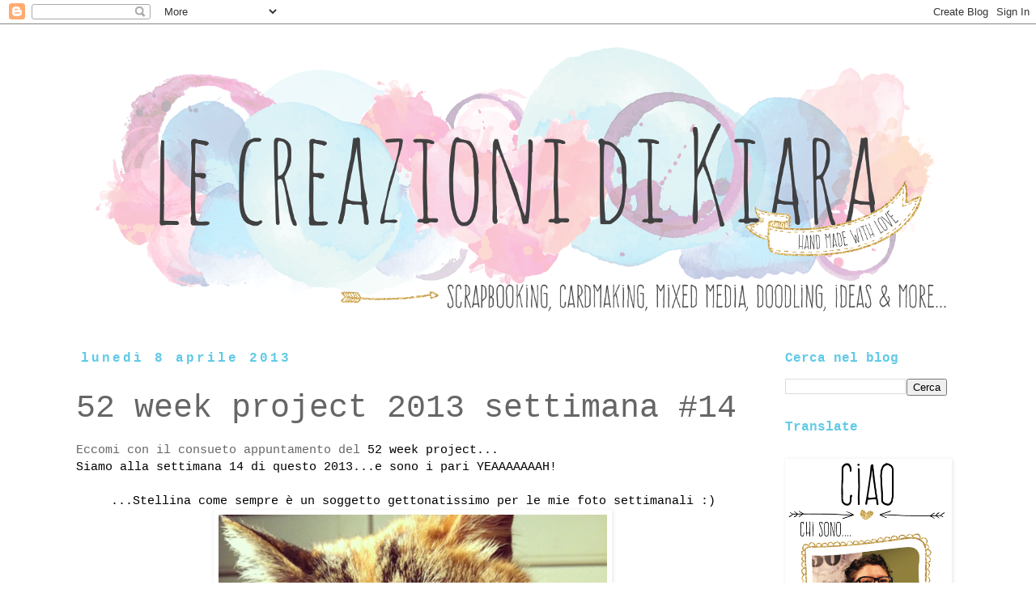

--- FILE ---
content_type: text/html; charset=UTF-8
request_url: http://creazionidikiara.blogspot.com/2013/04/52-week-project-2013-settimana-14.html
body_size: 21715
content:
<!DOCTYPE html>
<html class='v2' dir='ltr' xmlns='http://www.w3.org/1999/xhtml' xmlns:b='http://www.google.com/2005/gml/b' xmlns:data='http://www.google.com/2005/gml/data' xmlns:expr='http://www.google.com/2005/gml/expr'>
<head>
<link href='https://www.blogger.com/static/v1/widgets/335934321-css_bundle_v2.css' rel='stylesheet' type='text/css'/>
<meta content='width=1100' name='viewport'/>
<meta content='text/html; charset=UTF-8' http-equiv='Content-Type'/>
<meta content='blogger' name='generator'/>
<link href='http://creazionidikiara.blogspot.com/favicon.ico' rel='icon' type='image/x-icon'/>
<link href='http://creazionidikiara.blogspot.com/2013/04/52-week-project-2013-settimana-14.html' rel='canonical'/>
<link rel="alternate" type="application/atom+xml" title="Le Creazioni di Kiara - Atom" href="http://creazionidikiara.blogspot.com/feeds/posts/default" />
<link rel="alternate" type="application/rss+xml" title="Le Creazioni di Kiara - RSS" href="http://creazionidikiara.blogspot.com/feeds/posts/default?alt=rss" />
<link rel="service.post" type="application/atom+xml" title="Le Creazioni di Kiara - Atom" href="https://www.blogger.com/feeds/4344278493598874982/posts/default" />

<link rel="alternate" type="application/atom+xml" title="Le Creazioni di Kiara - Atom" href="http://creazionidikiara.blogspot.com/feeds/7871570999577539263/comments/default" />
<!--Can't find substitution for tag [blog.ieCssRetrofitLinks]-->
<link href='https://blogger.googleusercontent.com/img/b/R29vZ2xl/AVvXsEgKx7_qxoLu1nrk3y6i1UjC9cTElCaVW9o4DqL7-VKG2o61b_wKqA2kodKZtCHmia2b_RImKqvcgNvOLx8CPBZzjvPjBhyrWHhow_sa4W55T2UPoD_NDoSCG8eHF4njNFtkD5cumntMQT2p/s640/blogger-image-433242390.jpg' rel='image_src'/>
<meta content='http://creazionidikiara.blogspot.com/2013/04/52-week-project-2013-settimana-14.html' property='og:url'/>
<meta content='52 week project 2013 settimana #14' property='og:title'/>
<meta content='' property='og:description'/>
<meta content='https://blogger.googleusercontent.com/img/b/R29vZ2xl/AVvXsEgKx7_qxoLu1nrk3y6i1UjC9cTElCaVW9o4DqL7-VKG2o61b_wKqA2kodKZtCHmia2b_RImKqvcgNvOLx8CPBZzjvPjBhyrWHhow_sa4W55T2UPoD_NDoSCG8eHF4njNFtkD5cumntMQT2p/w1200-h630-p-k-no-nu/blogger-image-433242390.jpg' property='og:image'/>
<title>Le Creazioni di Kiara: 52 week project 2013 settimana #14</title>
<style id='page-skin-1' type='text/css'><!--
/*
-----------------------------------------------
Blogger Template Style
Name:     Simple
Designer: Josh Peterson
URL:      www.noaesthetic.com
----------------------------------------------- */
/* Variable definitions
====================
<Variable name="keycolor" description="Main Color" type="color" default="#66bbdd"/>
<Group description="Page Text" selector="body">
<Variable name="body.font" description="Font" type="font"
default="normal normal 12px Arial, Tahoma, Helvetica, FreeSans, sans-serif"/>
<Variable name="body.text.color" description="Text Color" type="color" default="#222222"/>
</Group>
<Group description="Backgrounds" selector=".body-fauxcolumns-outer">
<Variable name="body.background.color" description="Outer Background" type="color" default="#66bbdd"/>
<Variable name="content.background.color" description="Main Background" type="color" default="#ffffff"/>
<Variable name="header.background.color" description="Header Background" type="color" default="transparent"/>
</Group>
<Group description="Links" selector=".main-outer">
<Variable name="link.color" description="Link Color" type="color" default="#2288bb"/>
<Variable name="link.visited.color" description="Visited Color" type="color" default="#888888"/>
<Variable name="link.hover.color" description="Hover Color" type="color" default="#33aaff"/>
</Group>
<Group description="Blog Title" selector=".header h1">
<Variable name="header.font" description="Font" type="font"
default="normal normal 60px Arial, Tahoma, Helvetica, FreeSans, sans-serif"/>
<Variable name="header.text.color" description="Title Color" type="color" default="#3399bb" />
</Group>
<Group description="Blog Description" selector=".header .description">
<Variable name="description.text.color" description="Description Color" type="color"
default="#777777" />
</Group>
<Group description="Tabs Text" selector=".tabs-inner .widget li a">
<Variable name="tabs.font" description="Font" type="font"
default="normal normal 14px Arial, Tahoma, Helvetica, FreeSans, sans-serif"/>
<Variable name="tabs.text.color" description="Text Color" type="color" default="#999999"/>
<Variable name="tabs.selected.text.color" description="Selected Color" type="color" default="#000000"/>
</Group>
<Group description="Tabs Background" selector=".tabs-outer .PageList">
<Variable name="tabs.background.color" description="Background Color" type="color" default="#f5f5f5"/>
<Variable name="tabs.selected.background.color" description="Selected Color" type="color" default="#eeeeee"/>
</Group>
<Group description="Post Title" selector="h3.post-title, .comments h4">
<Variable name="post.title.font" description="Font" type="font"
default="normal normal 22px Arial, Tahoma, Helvetica, FreeSans, sans-serif"/>
</Group>
<script type="text/javascript" src="//assets.pinterest.com/js/pinit.js"
data-pin-hover="true"
></script>
<Group description="Date Header" selector=".date-header">
<Variable name="date.header.color" description="Text Color" type="color"
default="#666666"/>
<Variable name="date.header.background.color" description="Background Color" type="color"
default="transparent"/>
<Variable name="date.header.font" description="Text Font" type="font"
default="normal bold 11px Arial, Tahoma, Helvetica, FreeSans, sans-serif"/>
<Variable name="date.header.padding" description="Date Header Padding" type="string" default="inherit"/>
<Variable name="date.header.letterspacing" description="Date Header Letter Spacing" type="string" default="inherit"/>
<Variable name="date.header.margin" description="Date Header Margin" type="string" default="inherit"/>
</Group>
<Group description="Post Footer" selector=".post-footer">
<Variable name="post.footer.text.color" description="Text Color" type="color" default="#666666"/>
<Variable name="post.footer.background.color" description="Background Color" type="color"
default="#f9f9f9"/>
<Variable name="post.footer.border.color" description="Shadow Color" type="color" default="#eeeeee"/>
</Group>
<Group description="Gadgets" selector="h2">
<Variable name="widget.title.font" description="Title Font" type="font"
default="normal bold 11px Arial, Tahoma, Helvetica, FreeSans, sans-serif"/>
<Variable name="widget.title.text.color" description="Title Color" type="color" default="#000000"/>
<Variable name="widget.alternate.text.color" description="Alternate Color" type="color" default="#999999"/>
</Group>
<Group description="Images" selector=".main-inner">
<Variable name="image.background.color" description="Background Color" type="color" default="#ffffff"/>
<Variable name="image.border.color" description="Border Color" type="color" default="#eeeeee"/>
<Variable name="image.text.color" description="Caption Text Color" type="color" default="#666666"/>
</Group>
<Group description="Accents" selector=".content-inner">
<Variable name="body.rule.color" description="Separator Line Color" type="color" default="#eeeeee"/>
<Variable name="tabs.border.color" description="Tabs Border Color" type="color" default="transparent"/>
</Group>
<Variable name="body.background" description="Body Background" type="background"
color="transparent" default="$(color) none repeat scroll top left"/>
<Variable name="body.background.override" description="Body Background Override" type="string" default=""/>
<Variable name="body.background.gradient.cap" description="Body Gradient Cap" type="url"
default="url(//www.blogblog.com/1kt/simple/gradients_light.png)"/>
<Variable name="body.background.gradient.tile" description="Body Gradient Tile" type="url"
default="url(//www.blogblog.com/1kt/simple/body_gradient_tile_light.png)"/>
<Variable name="content.background.color.selector" description="Content Background Color Selector" type="string" default=".content-inner"/>
<Variable name="content.padding" description="Content Padding" type="length" default="10px" min="0" max="100px"/>
<Variable name="content.padding.horizontal" description="Content Horizontal Padding" type="length" default="10px" min="0" max="100px"/>
<Variable name="content.shadow.spread" description="Content Shadow Spread" type="length" default="40px" min="0" max="100px"/>
<Variable name="content.shadow.spread.webkit" description="Content Shadow Spread (WebKit)" type="length" default="5px" min="0" max="100px"/>
<Variable name="content.shadow.spread.ie" description="Content Shadow Spread (IE)" type="length" default="10px" min="0" max="100px"/>
<Variable name="main.border.width" description="Main Border Width" type="length" default="0" min="0" max="10px"/>
<Variable name="header.background.gradient" description="Header Gradient" type="url" default="none"/>
<Variable name="header.shadow.offset.left" description="Header Shadow Offset Left" type="length" default="-1px" min="-50px" max="50px"/>
<Variable name="header.shadow.offset.top" description="Header Shadow Offset Top" type="length" default="-1px" min="-50px" max="50px"/>
<Variable name="header.shadow.spread" description="Header Shadow Spread" type="length" default="1px" min="0" max="100px"/>
<Variable name="header.padding" description="Header Padding" type="length" default="30px" min="0" max="100px"/>
<Variable name="header.border.size" description="Header Border Size" type="length" default="1px" min="0" max="10px"/>
<Variable name="header.bottom.border.size" description="Header Bottom Border Size" type="length" default="1px" min="0" max="10px"/>
<Variable name="header.border.horizontalsize" description="Header Horizontal Border Size" type="length" default="0" min="0" max="10px"/>
<Variable name="description.text.size" description="Description Text Size" type="string" default="140%"/>
<Variable name="tabs.margin.top" description="Tabs Margin Top" type="length" default="0" min="0" max="100px"/>
<Variable name="tabs.margin.side" description="Tabs Side Margin" type="length" default="30px" min="0" max="100px"/>
<Variable name="tabs.background.gradient" description="Tabs Background Gradient" type="url"
default="url(//www.blogblog.com/1kt/simple/gradients_light.png)"/>
<Variable name="tabs.border.width" description="Tabs Border Width" type="length" default="1px" min="0" max="10px"/>
<Variable name="tabs.bevel.border.width" description="Tabs Bevel Border Width" type="length" default="1px" min="0" max="10px"/>
<Variable name="post.margin.bottom" description="Post Bottom Margin" type="length" default="25px" min="0" max="100px"/>
<Variable name="image.border.small.size" description="Image Border Small Size" type="length" default="2px" min="0" max="10px"/>
<Variable name="image.border.large.size" description="Image Border Large Size" type="length" default="5px" min="0" max="10px"/>
<Variable name="page.width.selector" description="Page Width Selector" type="string" default=".region-inner"/>
<Variable name="page.width" description="Page Width" type="string" default="auto"/>
<Variable name="main.section.margin" description="Main Section Margin" type="length" default="15px" min="0" max="100px"/>
<Variable name="main.padding" description="Main Padding" type="length" default="15px" min="0" max="100px"/>
<Variable name="main.padding.top" description="Main Padding Top" type="length" default="30px" min="0" max="100px"/>
<Variable name="main.padding.bottom" description="Main Padding Bottom" type="length" default="30px" min="0" max="100px"/>
<Variable name="paging.background"
color="transparent"
description="Background of blog paging area" type="background"
default="transparent none no-repeat scroll top center"/>
<Variable name="footer.bevel" description="Bevel border length of footer" type="length" default="0" min="0" max="10px"/>
<Variable name="mobile.background.overlay" description="Mobile Background Overlay" type="string"
default="transparent none repeat scroll top left"/>
<Variable name="mobile.background.size" description="Mobile Background Size" type="string" default="auto"/>
<Variable name="mobile.button.color" description="Mobile Button Color" type="color" default="#ffffff" />
<Variable name="startSide" description="Side where text starts in blog language" type="automatic" default="left"/>
<Variable name="endSide" description="Side where text ends in blog language" type="automatic" default="right"/>
*/
/* Content
----------------------------------------------- */
body {
font: normal normal 14px 'Courier New', Courier, FreeMono, monospace;
color: #666666;
background: transparent none repeat scroll top left;
padding: 0 0 0 0;
}
html body .region-inner {
min-width: 0;
max-width: 100%;
width: auto;
}
h2 {
font-size: 22px;
}
a:link {
text-decoration:none;
color: #5466b0;
}
a:visited {
text-decoration:none;
color: #ef4576;
}
a:hover {
text-decoration:underline;
color: #ef4576;
}
.body-fauxcolumn-outer .fauxcolumn-inner {
background: transparent none repeat scroll top left;
_background-image: none;
}
.body-fauxcolumn-outer .cap-top {
position: absolute;
z-index: 1;
height: 400px;
width: 100%;
background: transparent none repeat scroll top left;
}
.body-fauxcolumn-outer .cap-top .cap-left {
width: 100%;
background: transparent none repeat-x scroll top left;
_background-image: none;
}
.content-outer {
-moz-box-shadow: 0 0 0 rgba(0, 0, 0, .15);
-webkit-box-shadow: 0 0 0 rgba(0, 0, 0, .15);
-goog-ms-box-shadow: 0 0 0 #333333;
box-shadow: 0 0 0 rgba(0, 0, 0, .15);
margin-bottom: 1px;
}
.content-inner {
padding: 10px 40px;
}
.content-inner {
background-color: transparent;
}
/* Header
----------------------------------------------- */
.header-outer {
background: transparent none repeat-x scroll 0 -400px;
_background-image: none;
}
.Header h1 {
font: normal normal 40px 'Trebuchet MS',Trebuchet,Verdana,sans-serif;
color: #000000;
text-shadow: 0 0 0 rgba(0, 0, 0, .2);
}
.Header h1 a {
color: #000000;
}
.Header .description {
font-size: 18px;
color: #000000;
}
.header-inner .Header .titlewrapper {
padding: 22px 0;
}
.header-inner .Header .descriptionwrapper {
padding: 0 0;
}
/* Tabs
----------------------------------------------- */
.tabs-inner .section:first-child {
border-top: 0 solid transparent;
}
.tabs-inner .section:first-child ul {
margin-top: -1px;
border-top: 1px solid transparent;
border-left: 1px solid transparent;
border-right: 1px solid transparent;
}
.tabs-inner .widget ul {
background: transparent none repeat-x scroll 0 -800px;
_background-image: none;
border-bottom: 1px solid transparent;
margin-top: 0;
margin-left: -30px;
margin-right: -30px;
}
.tabs-inner .widget li a {
display: inline-block;
padding: .6em 1em;
font: normal normal 12px 'Courier New', Courier, FreeMono, monospace;
color: #000000;
border-left: 1px solid transparent;
border-right: 1px solid transparent;
}
.tabs-inner .widget li:first-child a {
border-left: none;
}
.tabs-inner .widget li.selected a, .tabs-inner .widget li a:hover {
color: #000000;
background-color: transparent;
text-decoration: none;
}
/* Columns
----------------------------------------------- */
.main-outer {
border-top: 0 solid transparent;
}
.fauxcolumn-left-outer .fauxcolumn-inner {
border-right: 1px solid transparent;
}
.fauxcolumn-right-outer .fauxcolumn-inner {
border-left: 1px solid transparent;
}
/* Headings
----------------------------------------------- */
div.widget > h2,
div.widget h2.title {
margin: 0 0 1em 0;
font: normal bold 16px 'Courier New', Courier, FreeMono, monospace;
color: #61cae6;
}
/* Widgets
----------------------------------------------- */
.widget .zippy {
color: #61cae6;
text-shadow: 2px 2px 1px rgba(0, 0, 0, .1);
}
.widget .popular-posts ul {
list-style: none;
}
/* Posts
----------------------------------------------- */
h2.date-header {
font: normal bold 16px 'Courier New', Courier, FreeMono, monospace;
}
.date-header span {
background-color: transparent;
color: #61cae6;
padding: 0.4em;
letter-spacing: 3px;
margin: inherit;
}
.main-inner {
padding-top: 35px;
padding-bottom: 65px;
}
.main-inner .column-center-inner {
padding: 0 0;
}
.main-inner .column-center-inner .section {
margin: 0 1em;
}
.post {
margin: 0 0 45px 0;
}
h3.post-title, .comments h4 {
font: normal normal 40px 'Courier New', Courier, FreeMono, monospace;
margin: .75em 0 0;
}
.post-body {
font-size: 110%;
line-height: 1.4;
position: relative;
}
.post-body img, .post-body .tr-caption-container, .Profile img, .Image img,
.BlogList .item-thumbnail img {
padding: 2px;
background: transparent;
border: 1px solid transparent;
-moz-box-shadow: 1px 1px 5px rgba(0, 0, 0, .1);
-webkit-box-shadow: 1px 1px 5px rgba(0, 0, 0, .1);
box-shadow: 1px 1px 5px rgba(0, 0, 0, .1);
}
.post-body img, .post-body .tr-caption-container {
padding: 5px;
}
.post-body .tr-caption-container {
color: #666666;
}
.post-body .tr-caption-container img {
padding: 0;
background: transparent;
border: none;
-moz-box-shadow: 0 0 0 rgba(0, 0, 0, .1);
-webkit-box-shadow: 0 0 0 rgba(0, 0, 0, .1);
box-shadow: 0 0 0 rgba(0, 0, 0, .1);
}
.post-header {
margin: 0 0 1.5em;
line-height: 1.6;
font-size: 90%;
}
.post-footer {
margin: 20px -2px 0;
padding: 5px 10px;
color: #666666;
background-color: #eeeeee;
border-bottom: 1px solid #eeeeee;
line-height: 1.6;
font-size: 90%;
}
#comments .comment-author {
padding-top: 1.5em;
border-top: 1px solid transparent;
background-position: 0 1.5em;
}
#comments .comment-author:first-child {
padding-top: 0;
border-top: none;
}
.avatar-image-container {
margin: .2em 0 0;
}
#comments .avatar-image-container img {
border: 1px solid transparent;
}
/* Comments
----------------------------------------------- */
.comments .comments-content .icon.blog-author {
background-repeat: no-repeat;
background-image: url([data-uri]);
}
.comments .comments-content .loadmore a {
border-top: 1px solid #61cae6;
border-bottom: 1px solid #61cae6;
}
.comments .comment-thread.inline-thread {
background-color: #eeeeee;
}
.comments .continue {
border-top: 2px solid #61cae6;
}
/* Accents
---------------------------------------------- */
.section-columns td.columns-cell {
border-left: 1px solid transparent;
}
.blog-pager {
background: transparent url(//www.blogblog.com/1kt/simple/paging_dot.png) repeat-x scroll top center;
}
.blog-pager-older-link, .home-link,
.blog-pager-newer-link {
background-color: transparent;
padding: 5px;
}
.footer-outer {
border-top: 1px dashed #bbbbbb;
}
/* Mobile
----------------------------------------------- */
body.mobile  {
background-size: auto;
}
.mobile .body-fauxcolumn-outer {
background: transparent none repeat scroll top left;
}
.mobile .body-fauxcolumn-outer .cap-top {
background-size: 100% auto;
}
.mobile .content-outer {
-webkit-box-shadow: 0 0 3px rgba(0, 0, 0, .15);
box-shadow: 0 0 3px rgba(0, 0, 0, .15);
}
body.mobile .AdSense {
margin: 0 -0;
}
.mobile .tabs-inner .widget ul {
margin-left: 0;
margin-right: 0;
}
.mobile .post {
margin: 0;
}
.mobile .main-inner .column-center-inner .section {
margin: 0;
}
.mobile .date-header span {
padding: 0.1em 10px;
margin: 0 -10px;
}
.mobile h3.post-title {
margin: 0;
}
.mobile .blog-pager {
background: transparent none no-repeat scroll top center;
}
.mobile .footer-outer {
border-top: none;
}
.mobile .main-inner, .mobile .footer-inner {
background-color: transparent;
}
.mobile-index-contents {
color: #666666;
}
.mobile-link-button {
background-color: #5466b0;
}
.mobile-link-button a:link, .mobile-link-button a:visited {
color: #ffffff;
}
.mobile .tabs-inner .section:first-child {
border-top: none;
}
.mobile .tabs-inner .PageList .widget-content {
background-color: transparent;
color: #000000;
border-top: 1px solid transparent;
border-bottom: 1px solid transparent;
}
.mobile .tabs-inner .PageList .widget-content .pagelist-arrow {
border-left: 1px solid transparent;
}

--></style>
<style id='template-skin-1' type='text/css'><!--
body {
min-width: 1200px;
}
.content-outer, .content-fauxcolumn-outer, .region-inner {
min-width: 1200px;
max-width: 1200px;
_width: 1200px;
}
.main-inner .columns {
padding-left: 0;
padding-right: 260px;
}
.main-inner .fauxcolumn-center-outer {
left: 0;
right: 260px;
/* IE6 does not respect left and right together */
_width: expression(this.parentNode.offsetWidth -
parseInt("0") -
parseInt("260px") + 'px');
}
.main-inner .fauxcolumn-left-outer {
width: 0;
}
.main-inner .fauxcolumn-right-outer {
width: 260px;
}
.main-inner .column-left-outer {
width: 0;
right: 100%;
margin-left: -0;
}
.main-inner .column-right-outer {
width: 260px;
margin-right: -260px;
}
#layout {
min-width: 0;
}
#layout .content-outer {
min-width: 0;
width: 800px;
}
#layout .region-inner {
min-width: 0;
width: auto;
}
--></style>
<link href='https://www.blogger.com/dyn-css/authorization.css?targetBlogID=4344278493598874982&amp;zx=ccb3773f-bcb8-4e6c-8ba2-1c224c1dc396' media='none' onload='if(media!=&#39;all&#39;)media=&#39;all&#39;' rel='stylesheet'/><noscript><link href='https://www.blogger.com/dyn-css/authorization.css?targetBlogID=4344278493598874982&amp;zx=ccb3773f-bcb8-4e6c-8ba2-1c224c1dc396' rel='stylesheet'/></noscript>
<meta name='google-adsense-platform-account' content='ca-host-pub-1556223355139109'/>
<meta name='google-adsense-platform-domain' content='blogspot.com'/>

</head>
<body class='loading'>
<div class='navbar section' id='navbar' name='Navbar'><div class='widget Navbar' data-version='1' id='Navbar1'><script type="text/javascript">
    function setAttributeOnload(object, attribute, val) {
      if(window.addEventListener) {
        window.addEventListener('load',
          function(){ object[attribute] = val; }, false);
      } else {
        window.attachEvent('onload', function(){ object[attribute] = val; });
      }
    }
  </script>
<div id="navbar-iframe-container"></div>
<script type="text/javascript" src="https://apis.google.com/js/platform.js"></script>
<script type="text/javascript">
      gapi.load("gapi.iframes:gapi.iframes.style.bubble", function() {
        if (gapi.iframes && gapi.iframes.getContext) {
          gapi.iframes.getContext().openChild({
              url: 'https://www.blogger.com/navbar/4344278493598874982?po\x3d7871570999577539263\x26origin\x3dhttp://creazionidikiara.blogspot.com',
              where: document.getElementById("navbar-iframe-container"),
              id: "navbar-iframe"
          });
        }
      });
    </script><script type="text/javascript">
(function() {
var script = document.createElement('script');
script.type = 'text/javascript';
script.src = '//pagead2.googlesyndication.com/pagead/js/google_top_exp.js';
var head = document.getElementsByTagName('head')[0];
if (head) {
head.appendChild(script);
}})();
</script>
</div></div>
<script> 
//<![CDATA[ 
var bs_pinButtonURL = "https://blogger.googleusercontent.com/img/b/R29vZ2xl/AVvXsEjHZzyuZBkr_ma5XFKJTt21VYfokwRRLKcJmsxpKr5-ZyzgGDOn4-ivd0HuqhW-ONVbJPvyFd3QKqPJqR4Exc9wJqEu5jWVUs_YEj-lKJdkev4ChfKm6ISxcWw2aOrBs5jVUISIt3NgYZfL/s80/pinterest-button.png"; 
var bs_pinButtonPos = "topleft"; 
var bs_pinPrefix = ""; 
var bs_pinSuffix = ""; 
//]]> 
</script>
<script src='//ajax.googleapis.com/ajax/libs/jquery/1.8.2/jquery.min.js' type='text/javascript'></script>
<script id='bs_pinOnHover' src='http://greenlava-code.googlecode.com/svn/trunk/publicscripts/bs_pinOnHoverv1_min.js' type='text/javascript'> 
//This Pinterest Hover Button is developed by bloggersentral.com. 
//Visit http://www.bloggersentral.com/2012/11/pinterest-pin-it-button-on-image-hover.html for details. 
//Please do not remove this attribution. 
</script>
<div class='body-fauxcolumns'>
<div class='fauxcolumn-outer body-fauxcolumn-outer'>
<div class='cap-top'>
<div class='cap-left'></div>
<div class='cap-right'></div>
</div>
<div class='fauxborder-left'>
<div class='fauxborder-right'></div>
<div class='fauxcolumn-inner'>
</div>
</div>
<div class='cap-bottom'>
<div class='cap-left'></div>
<div class='cap-right'></div>
</div>
</div>
</div>
<div class='content'>
<div class='content-fauxcolumns'>
<div class='fauxcolumn-outer content-fauxcolumn-outer'>
<div class='cap-top'>
<div class='cap-left'></div>
<div class='cap-right'></div>
</div>
<div class='fauxborder-left'>
<div class='fauxborder-right'></div>
<div class='fauxcolumn-inner'>
</div>
</div>
<div class='cap-bottom'>
<div class='cap-left'></div>
<div class='cap-right'></div>
</div>
</div>
</div>
<div class='content-outer'>
<div class='content-cap-top cap-top'>
<div class='cap-left'></div>
<div class='cap-right'></div>
</div>
<div class='fauxborder-left content-fauxborder-left'>
<div class='fauxborder-right content-fauxborder-right'></div>
<div class='content-inner'>
<header>
<div class='header-outer'>
<div class='header-cap-top cap-top'>
<div class='cap-left'></div>
<div class='cap-right'></div>
</div>
<div class='fauxborder-left header-fauxborder-left'>
<div class='fauxborder-right header-fauxborder-right'></div>
<div class='region-inner header-inner'>
<div class='header section' id='header' name='Intestazione'><div class='widget Header' data-version='1' id='Header1'>
<div id='header-inner'>
<a href='http://creazionidikiara.blogspot.com/' style='display: block'>
<img alt='Le Creazioni di Kiara' height='359px; ' id='Header1_headerimg' src='https://blogger.googleusercontent.com/img/b/R29vZ2xl/AVvXsEjd-tBFFL6ViHYTYgm411Ij8-2SM6qJ_i_Qk0va5errjn8yD67DqQfIyDd63sFyPVcTynfnO_7q5rox8Hr9QxGMKkOfjm3vm6_0DJREqhUe5OksmZE7VbzQq2BotMUlJqEXAGGIl-GfZ-gd/s1600/HEADER+le+creazioni+di+Kiara+primavera+estate2016.png' style='display: block' width='1120px; '/>
</a>
</div>
</div></div>
</div>
</div>
<div class='header-cap-bottom cap-bottom'>
<div class='cap-left'></div>
<div class='cap-right'></div>
</div>
</div>
</header>
<div class='tabs-outer'>
<div class='tabs-cap-top cap-top'>
<div class='cap-left'></div>
<div class='cap-right'></div>
</div>
<div class='fauxborder-left tabs-fauxborder-left'>
<div class='fauxborder-right tabs-fauxborder-right'></div>
<div class='region-inner tabs-inner'>
<div class='tabs no-items section' id='crosscol' name='Multi-colonne'></div>
<div class='tabs no-items section' id='crosscol-overflow' name='Cross-Column 2'></div>
</div>
</div>
<div class='tabs-cap-bottom cap-bottom'>
<div class='cap-left'></div>
<div class='cap-right'></div>
</div>
</div>
<div class='main-outer'>
<div class='main-cap-top cap-top'>
<div class='cap-left'></div>
<div class='cap-right'></div>
</div>
<div class='fauxborder-left main-fauxborder-left'>
<div class='fauxborder-right main-fauxborder-right'></div>
<div class='region-inner main-inner'>
<div class='columns fauxcolumns'>
<div class='fauxcolumn-outer fauxcolumn-center-outer'>
<div class='cap-top'>
<div class='cap-left'></div>
<div class='cap-right'></div>
</div>
<div class='fauxborder-left'>
<div class='fauxborder-right'></div>
<div class='fauxcolumn-inner'>
</div>
</div>
<div class='cap-bottom'>
<div class='cap-left'></div>
<div class='cap-right'></div>
</div>
</div>
<div class='fauxcolumn-outer fauxcolumn-left-outer'>
<div class='cap-top'>
<div class='cap-left'></div>
<div class='cap-right'></div>
</div>
<div class='fauxborder-left'>
<div class='fauxborder-right'></div>
<div class='fauxcolumn-inner'>
</div>
</div>
<div class='cap-bottom'>
<div class='cap-left'></div>
<div class='cap-right'></div>
</div>
</div>
<div class='fauxcolumn-outer fauxcolumn-right-outer'>
<div class='cap-top'>
<div class='cap-left'></div>
<div class='cap-right'></div>
</div>
<div class='fauxborder-left'>
<div class='fauxborder-right'></div>
<div class='fauxcolumn-inner'>
</div>
</div>
<div class='cap-bottom'>
<div class='cap-left'></div>
<div class='cap-right'></div>
</div>
</div>
<!-- corrects IE6 width calculation -->
<div class='columns-inner'>
<div class='column-center-outer'>
<div class='column-center-inner'>
<div class='main section' id='main' name='Principale'><div class='widget Blog' data-version='1' id='Blog1'>
<div class='blog-posts hfeed'>

          <div class="date-outer">
        
<h2 class='date-header'><span>lunedì 8 aprile 2013</span></h2>

          <div class="date-posts">
        
<div class='post-outer'>
<div class='post hentry' itemprop='blogPost' itemscope='itemscope' itemtype='http://schema.org/BlogPosting'>
<meta content='https://blogger.googleusercontent.com/img/b/R29vZ2xl/AVvXsEgKx7_qxoLu1nrk3y6i1UjC9cTElCaVW9o4DqL7-VKG2o61b_wKqA2kodKZtCHmia2b_RImKqvcgNvOLx8CPBZzjvPjBhyrWHhow_sa4W55T2UPoD_NDoSCG8eHF4njNFtkD5cumntMQT2p/s640/blogger-image-433242390.jpg' itemprop='image_url'/>
<meta content='4344278493598874982' itemprop='blogId'/>
<meta content='7871570999577539263' itemprop='postId'/>
<a name='7871570999577539263'></a>
<h3 class='post-title entry-title' itemprop='name'>
52 week project 2013 settimana #14
</h3>
<div class='post-header'>
<div class='post-header-line-1'></div>
</div>
<div class='post-body entry-content' id='post-body-7871570999577539263' itemprop='description articleBody'>
Eccomi con il consueto appuntamento del <span style="color: black;">52 week project...</span><br />
<span style="color: black;">Siamo alla settimana 14 di questo 2013...e sono i pari YEAAAAAAAH!</span><br />
<br />
<div style="text-align: center;">
<span style="color: black;">...Stellina come sempre è un soggetto gettonatissimo per le mie foto settimanali :)</span></div>
<div class="separator" style="clear: both; text-align: center;">
<a href="https://blogger.googleusercontent.com/img/b/R29vZ2xl/AVvXsEgKx7_qxoLu1nrk3y6i1UjC9cTElCaVW9o4DqL7-VKG2o61b_wKqA2kodKZtCHmia2b_RImKqvcgNvOLx8CPBZzjvPjBhyrWHhow_sa4W55T2UPoD_NDoSCG8eHF4njNFtkD5cumntMQT2p/s640/blogger-image-433242390.jpg" imageanchor="1" style="margin-left: 1em; margin-right: 1em;"><img border="0" src="https://blogger.googleusercontent.com/img/b/R29vZ2xl/AVvXsEgKx7_qxoLu1nrk3y6i1UjC9cTElCaVW9o4DqL7-VKG2o61b_wKqA2kodKZtCHmia2b_RImKqvcgNvOLx8CPBZzjvPjBhyrWHhow_sa4W55T2UPoD_NDoSCG8eHF4njNFtkD5cumntMQT2p/s640/blogger-image-433242390.jpg" /></a></div>
<div class="separator" style="clear: both; text-align: center;">
<a href="https://blogger.googleusercontent.com/img/b/R29vZ2xl/AVvXsEgZalBw-BoVob4x2jMd3o0IB7_7xx_1x_b1UCCXSbsld4uKfB5yvpdasBGh83WB7zFKiifNOTX4KaXQIDAldA7KB-JG6Ldt8ZgEN8lXeLCCy4QvvBDZI1j09pMgwdMVKKsWFn_QyJl7i9mF/s640/blogger-image-819831361.jpg" imageanchor="1" style="margin-left: 1em; margin-right: 1em;"><img border="0" src="https://blogger.googleusercontent.com/img/b/R29vZ2xl/AVvXsEgZalBw-BoVob4x2jMd3o0IB7_7xx_1x_b1UCCXSbsld4uKfB5yvpdasBGh83WB7zFKiifNOTX4KaXQIDAldA7KB-JG6Ldt8ZgEN8lXeLCCy4QvvBDZI1j09pMgwdMVKKsWFn_QyJl7i9mF/s640/blogger-image-819831361.jpg" /></a></div>
<div class="separator" style="clear: both; text-align: center;">
<a href="https://blogger.googleusercontent.com/img/b/R29vZ2xl/AVvXsEiNCyBCOEaqzxs6PCNcflPhkKGNxl41gZg9JtnmxuNCKCHF09g-HYiuzRue_wFrfYltZ0ES7LX_HXWnlqK_GK2YhBJT4FppVTqxxB2mIlIRXeMJs9fcqquPzKychtCgIiifsePE5lPSi56o/s640/blogger-image--262672917.jpg" imageanchor="1" style="margin-left: 1em; margin-right: 1em;"><img border="0" src="https://blogger.googleusercontent.com/img/b/R29vZ2xl/AVvXsEiNCyBCOEaqzxs6PCNcflPhkKGNxl41gZg9JtnmxuNCKCHF09g-HYiuzRue_wFrfYltZ0ES7LX_HXWnlqK_GK2YhBJT4FppVTqxxB2mIlIRXeMJs9fcqquPzKychtCgIiifsePE5lPSi56o/s640/blogger-image--262672917.jpg" /></a></div>
<br />
<div style="text-align: center;">
...sabato pomeriggio assieme alla mia amica Elisa ci siamo messe a cucinare solo per il nostro puro gusto...</div>
<div style="text-align: center;">
...avevamo voglia di salatini ed ecco il risultato...ovviamente abbiamo fatto un bel aperitivo che si è poi trasformato in cena... ;)</div>
<div class="separator" style="clear: both; text-align: center;">
<a href="https://blogger.googleusercontent.com/img/b/R29vZ2xl/AVvXsEjDF0ZIz3FA1c9Z3rFUK24bGC-yPPqaCpe_yPh8YSLgKjdoxlHds8MYA_ykDOi87X0fW7fYej6TQ_kK_Hn8zfkM-JCt8d6X8eTvzIUhyphenhyphen-n_ayqhLHheeGA1sZFyJKcyI1zmudk6ZwuoxiJe/s640/blogger-image--107578027.jpg" imageanchor="1" style="margin-left: 1em; margin-right: 1em;"><img border="0" src="https://blogger.googleusercontent.com/img/b/R29vZ2xl/AVvXsEjDF0ZIz3FA1c9Z3rFUK24bGC-yPPqaCpe_yPh8YSLgKjdoxlHds8MYA_ykDOi87X0fW7fYej6TQ_kK_Hn8zfkM-JCt8d6X8eTvzIUhyphenhyphen-n_ayqhLHheeGA1sZFyJKcyI1zmudk6ZwuoxiJe/s640/blogger-image--107578027.jpg" /></a></div>
<div class="separator" style="clear: both; text-align: center;">
<a href="https://blogger.googleusercontent.com/img/b/R29vZ2xl/AVvXsEhukd5pemfYgemdWXJcxD_WxHV1vNwKjK1-a_l7iU9iakuhEjpmUsX7ROOv6AgbnIYENcPrW1aD51LMUUDHcL0GF9CtaKRg5BrMjX_J2HLXLzMgqmYJsdJ9GaSA6h9R4g2EwVNIf8HBadn9/s640/blogger-image--56194618.jpg" imageanchor="1" style="margin-left: 1em; margin-right: 1em;"><img border="0" src="https://blogger.googleusercontent.com/img/b/R29vZ2xl/AVvXsEhukd5pemfYgemdWXJcxD_WxHV1vNwKjK1-a_l7iU9iakuhEjpmUsX7ROOv6AgbnIYENcPrW1aD51LMUUDHcL0GF9CtaKRg5BrMjX_J2HLXLzMgqmYJsdJ9GaSA6h9R4g2EwVNIf8HBadn9/s640/blogger-image--56194618.jpg" /></a></div>
<div class="separator" style="clear: both; text-align: center;">
<a href="https://blogger.googleusercontent.com/img/b/R29vZ2xl/AVvXsEh806M2rV1TrNxbkO7yyy_CGhTCf0Kkjf5qUJb8OUFH2GeqlL2Sn0VufKwpMaoJqNrvn9uou9Gue6wkGlnknt0XM1bCu4CN6gCEK6pfrt4iPEgD6pnCOc-hTIYjY1LFM9RDmlVrUNx4WTGR/s640/blogger-image-1431473779.jpg" imageanchor="1" style="margin-left: 1em; margin-right: 1em;"><img border="0" src="https://blogger.googleusercontent.com/img/b/R29vZ2xl/AVvXsEh806M2rV1TrNxbkO7yyy_CGhTCf0Kkjf5qUJb8OUFH2GeqlL2Sn0VufKwpMaoJqNrvn9uou9Gue6wkGlnknt0XM1bCu4CN6gCEK6pfrt4iPEgD6pnCOc-hTIYjY1LFM9RDmlVrUNx4WTGR/s640/blogger-image-1431473779.jpg" /></a></div>
<br />
<div style="text-align: center;">
...ecco la mio nuovo telefilm-fissa...TRUE BLOOD... </div>
<div style="text-align: center;">
...tema vampiresco condito da lovestory, azione e ovviamente un po' di splatter</div>
<div style="text-align: center;">
...e ovviamente il protagonista cattivo Eric che non poteva essere un brutto vampiro...interpretato da Alexander Skarsgård</div>
<div class="separator" style="clear: both; text-align: center;">
<a href="https://blogger.googleusercontent.com/img/b/R29vZ2xl/AVvXsEi4fspE7BZpk9Vr1dteukvXArr1c0gQK6sr0Qfa-4y1mei-gPPkZlTVjXWS7zoL6SIw4slwI6nHRwv14XTzSz_LUU4XoaQrX0qagtSjjux5rxk8d2mQjinEVyPUk3ofQV5ZpF3rOtPnK0yL/s640/blogger-image--342742008.jpg" imageanchor="1" style="margin-left: 1em; margin-right: 1em;"><img border="0" src="https://blogger.googleusercontent.com/img/b/R29vZ2xl/AVvXsEi4fspE7BZpk9Vr1dteukvXArr1c0gQK6sr0Qfa-4y1mei-gPPkZlTVjXWS7zoL6SIw4slwI6nHRwv14XTzSz_LUU4XoaQrX0qagtSjjux5rxk8d2mQjinEVyPUk3ofQV5ZpF3rOtPnK0yL/s640/blogger-image--342742008.jpg" /></a></div>
<div style='clear: both;'></div>
</div>
<div class='post-footer'>
<div class='post-footer-line post-footer-line-1'><span class='post-author vcard'>
Pubblicato da
<span class='fn' itemprop='author' itemscope='itemscope' itemtype='http://schema.org/Person'>
<meta content='https://www.blogger.com/profile/12662848561930968914' itemprop='url'/>
<a class='g-profile' href='https://www.blogger.com/profile/12662848561930968914' rel='author' title='author profile'>
<span itemprop='name'>Kiara</span>
</a>
</span>
</span>
<span class='post-timestamp'>
</span>
<span class='post-comment-link'>
</span>
<span class='post-icons'>
<span class='item-control blog-admin pid-308031179'>
<a href='https://www.blogger.com/post-edit.g?blogID=4344278493598874982&postID=7871570999577539263&from=pencil' title='Modifica post'>
<img alt='' class='icon-action' height='18' src='https://resources.blogblog.com/img/icon18_edit_allbkg.gif' width='18'/>
</a>
</span>
</span>
<div class='post-share-buttons goog-inline-block'>
<a class='goog-inline-block share-button sb-email' href='https://www.blogger.com/share-post.g?blogID=4344278493598874982&postID=7871570999577539263&target=email' target='_blank' title='Invia tramite email'><span class='share-button-link-text'>Invia tramite email</span></a><a class='goog-inline-block share-button sb-blog' href='https://www.blogger.com/share-post.g?blogID=4344278493598874982&postID=7871570999577539263&target=blog' onclick='window.open(this.href, "_blank", "height=270,width=475"); return false;' target='_blank' title='Postalo sul blog'><span class='share-button-link-text'>Postalo sul blog</span></a><a class='goog-inline-block share-button sb-twitter' href='https://www.blogger.com/share-post.g?blogID=4344278493598874982&postID=7871570999577539263&target=twitter' target='_blank' title='Condividi su X'><span class='share-button-link-text'>Condividi su X</span></a><a class='goog-inline-block share-button sb-facebook' href='https://www.blogger.com/share-post.g?blogID=4344278493598874982&postID=7871570999577539263&target=facebook' onclick='window.open(this.href, "_blank", "height=430,width=640"); return false;' target='_blank' title='Condividi su Facebook'><span class='share-button-link-text'>Condividi su Facebook</span></a><a class='goog-inline-block share-button sb-pinterest' href='https://www.blogger.com/share-post.g?blogID=4344278493598874982&postID=7871570999577539263&target=pinterest' target='_blank' title='Condividi su Pinterest'><span class='share-button-link-text'>Condividi su Pinterest</span></a>
</div>
</div>
<div class='post-footer-line post-footer-line-2'><span class='post-labels'>
Etichette:
<a href='http://creazionidikiara.blogspot.com/search/label/52%20week%20project%202013%207%20pics%20a%20week' rel='tag'>52 week project 2013 7 pics a week</a>,
<a href='http://creazionidikiara.blogspot.com/search/label/FOTO' rel='tag'>FOTO</a>
</span>
</div>
<div class='post-footer-line post-footer-line-3'></div>
</div>
</div>
<div class='comments' id='comments'>
<a name='comments'></a>
<h4>8 commenti:</h4>
<div class='comments-content'>
<script async='async' src='' type='text/javascript'></script>
<script type='text/javascript'>
    (function() {
      var items = null;
      var msgs = null;
      var config = {};

// <![CDATA[
      var cursor = null;
      if (items && items.length > 0) {
        cursor = parseInt(items[items.length - 1].timestamp) + 1;
      }

      var bodyFromEntry = function(entry) {
        var text = (entry &&
                    ((entry.content && entry.content.$t) ||
                     (entry.summary && entry.summary.$t))) ||
            '';
        if (entry && entry.gd$extendedProperty) {
          for (var k in entry.gd$extendedProperty) {
            if (entry.gd$extendedProperty[k].name == 'blogger.contentRemoved') {
              return '<span class="deleted-comment">' + text + '</span>';
            }
          }
        }
        return text;
      }

      var parse = function(data) {
        cursor = null;
        var comments = [];
        if (data && data.feed && data.feed.entry) {
          for (var i = 0, entry; entry = data.feed.entry[i]; i++) {
            var comment = {};
            // comment ID, parsed out of the original id format
            var id = /blog-(\d+).post-(\d+)/.exec(entry.id.$t);
            comment.id = id ? id[2] : null;
            comment.body = bodyFromEntry(entry);
            comment.timestamp = Date.parse(entry.published.$t) + '';
            if (entry.author && entry.author.constructor === Array) {
              var auth = entry.author[0];
              if (auth) {
                comment.author = {
                  name: (auth.name ? auth.name.$t : undefined),
                  profileUrl: (auth.uri ? auth.uri.$t : undefined),
                  avatarUrl: (auth.gd$image ? auth.gd$image.src : undefined)
                };
              }
            }
            if (entry.link) {
              if (entry.link[2]) {
                comment.link = comment.permalink = entry.link[2].href;
              }
              if (entry.link[3]) {
                var pid = /.*comments\/default\/(\d+)\?.*/.exec(entry.link[3].href);
                if (pid && pid[1]) {
                  comment.parentId = pid[1];
                }
              }
            }
            comment.deleteclass = 'item-control blog-admin';
            if (entry.gd$extendedProperty) {
              for (var k in entry.gd$extendedProperty) {
                if (entry.gd$extendedProperty[k].name == 'blogger.itemClass') {
                  comment.deleteclass += ' ' + entry.gd$extendedProperty[k].value;
                } else if (entry.gd$extendedProperty[k].name == 'blogger.displayTime') {
                  comment.displayTime = entry.gd$extendedProperty[k].value;
                }
              }
            }
            comments.push(comment);
          }
        }
        return comments;
      };

      var paginator = function(callback) {
        if (hasMore()) {
          var url = config.feed + '?alt=json&v=2&orderby=published&reverse=false&max-results=50';
          if (cursor) {
            url += '&published-min=' + new Date(cursor).toISOString();
          }
          window.bloggercomments = function(data) {
            var parsed = parse(data);
            cursor = parsed.length < 50 ? null
                : parseInt(parsed[parsed.length - 1].timestamp) + 1
            callback(parsed);
            window.bloggercomments = null;
          }
          url += '&callback=bloggercomments';
          var script = document.createElement('script');
          script.type = 'text/javascript';
          script.src = url;
          document.getElementsByTagName('head')[0].appendChild(script);
        }
      };
      var hasMore = function() {
        return !!cursor;
      };
      var getMeta = function(key, comment) {
        if ('iswriter' == key) {
          var matches = !!comment.author
              && comment.author.name == config.authorName
              && comment.author.profileUrl == config.authorUrl;
          return matches ? 'true' : '';
        } else if ('deletelink' == key) {
          return config.baseUri + '/comment/delete/'
               + config.blogId + '/' + comment.id;
        } else if ('deleteclass' == key) {
          return comment.deleteclass;
        }
        return '';
      };

      var replybox = null;
      var replyUrlParts = null;
      var replyParent = undefined;

      var onReply = function(commentId, domId) {
        if (replybox == null) {
          // lazily cache replybox, and adjust to suit this style:
          replybox = document.getElementById('comment-editor');
          if (replybox != null) {
            replybox.height = '250px';
            replybox.style.display = 'block';
            replyUrlParts = replybox.src.split('#');
          }
        }
        if (replybox && (commentId !== replyParent)) {
          replybox.src = '';
          document.getElementById(domId).insertBefore(replybox, null);
          replybox.src = replyUrlParts[0]
              + (commentId ? '&parentID=' + commentId : '')
              + '#' + replyUrlParts[1];
          replyParent = commentId;
        }
      };

      var hash = (window.location.hash || '#').substring(1);
      var startThread, targetComment;
      if (/^comment-form_/.test(hash)) {
        startThread = hash.substring('comment-form_'.length);
      } else if (/^c[0-9]+$/.test(hash)) {
        targetComment = hash.substring(1);
      }

      // Configure commenting API:
      var configJso = {
        'maxDepth': config.maxThreadDepth
      };
      var provider = {
        'id': config.postId,
        'data': items,
        'loadNext': paginator,
        'hasMore': hasMore,
        'getMeta': getMeta,
        'onReply': onReply,
        'rendered': true,
        'initComment': targetComment,
        'initReplyThread': startThread,
        'config': configJso,
        'messages': msgs
      };

      var render = function() {
        if (window.goog && window.goog.comments) {
          var holder = document.getElementById('comment-holder');
          window.goog.comments.render(holder, provider);
        }
      };

      // render now, or queue to render when library loads:
      if (window.goog && window.goog.comments) {
        render();
      } else {
        window.goog = window.goog || {};
        window.goog.comments = window.goog.comments || {};
        window.goog.comments.loadQueue = window.goog.comments.loadQueue || [];
        window.goog.comments.loadQueue.push(render);
      }
    })();
// ]]>
  </script>
<div id='comment-holder'>
<div class="comment-thread toplevel-thread"><ol id="top-ra"><li class="comment" id="c8695380170686822902"><div class="avatar-image-container"><img src="//blogger.googleusercontent.com/img/b/R29vZ2xl/AVvXsEiaTqX4G1V4nk4dfmS1edA7NIxsO0trMZ2SkW_CdsoutDvmFkq63wlN0jiIMrRHp3_gTVYajA1x86VbNH4gzRONvwX3hOOmQWyioscSTnnfSVgKCh84maIV0xoSm9IXhQ/s45-c/bau.jpg" alt=""/></div><div class="comment-block"><div class="comment-header"><cite class="user"><a href="https://www.blogger.com/profile/02917683208399096254" rel="nofollow">RobbyRoby</a></cite><span class="icon user "></span><span class="datetime secondary-text"><a rel="nofollow" href="http://creazionidikiara.blogspot.com/2013/04/52-week-project-2013-settimana-14.html?showComment=1365425324938#c8695380170686822902">8 aprile 2013 alle ore 14:48</a></span></div><p class="comment-content">bella stellina.<br>Quante cose buone che avete fatto.<br>True Blood mi piace. </p><span class="comment-actions secondary-text"><a class="comment-reply" target="_self" data-comment-id="8695380170686822902">Rispondi</a><span class="item-control blog-admin blog-admin pid-1525375394"><a target="_self" href="https://www.blogger.com/comment/delete/4344278493598874982/8695380170686822902">Elimina</a></span></span></div><div class="comment-replies"><div id="c8695380170686822902-rt" class="comment-thread inline-thread"><span class="thread-toggle thread-expanded"><span class="thread-arrow"></span><span class="thread-count"><a target="_self">Risposte</a></span></span><ol id="c8695380170686822902-ra" class="thread-chrome thread-expanded"><div><li class="comment" id="c9050066442156132941"><div class="avatar-image-container"><img src="//blogger.googleusercontent.com/img/b/R29vZ2xl/AVvXsEhSGiRZIxsm4H0V_zL7hh6B9jTa8Mj8ak5YjyodAQWQC4WiNmP3S0LR172mIVqwyGGFXuRUz9Xhm-4-jRDXkOtxocn6eK3sm-uQo-SSY10KzuReJPLnJVVCHMIo2rJUxA/s45-c/*" alt=""/></div><div class="comment-block"><div class="comment-header"><cite class="user"><a href="https://www.blogger.com/profile/12662848561930968914" rel="nofollow">Kiara</a></cite><span class="icon user blog-author"></span><span class="datetime secondary-text"><a rel="nofollow" href="http://creazionidikiara.blogspot.com/2013/04/52-week-project-2013-settimana-14.html?showComment=1365591170327#c9050066442156132941">10 aprile 2013 alle ore 12:52</a></span></div><p class="comment-content">Si, io e la mia amica Elisa ci siamo date al sabato pomeriggio culinario! ci piace un sacco cucinare assieme.... <br>eh beh TRUE BLOOD spacca!!! ;)</p><span class="comment-actions secondary-text"><span class="item-control blog-admin blog-admin pid-308031179"><a target="_self" href="https://www.blogger.com/comment/delete/4344278493598874982/9050066442156132941">Elimina</a></span></span></div><div class="comment-replies"><div id="c9050066442156132941-rt" class="comment-thread inline-thread hidden"><span class="thread-toggle thread-expanded"><span class="thread-arrow"></span><span class="thread-count"><a target="_self">Risposte</a></span></span><ol id="c9050066442156132941-ra" class="thread-chrome thread-expanded"><div></div><div id="c9050066442156132941-continue" class="continue"><a class="comment-reply" target="_self" data-comment-id="9050066442156132941">Rispondi</a></div></ol></div></div><div class="comment-replybox-single" id="c9050066442156132941-ce"></div></li></div><div id="c8695380170686822902-continue" class="continue"><a class="comment-reply" target="_self" data-comment-id="8695380170686822902">Rispondi</a></div></ol></div></div><div class="comment-replybox-single" id="c8695380170686822902-ce"></div></li><li class="comment" id="c1020520858668449112"><div class="avatar-image-container"><img src="//blogger.googleusercontent.com/img/b/R29vZ2xl/AVvXsEh5r-nrNt15HV2hpih9l8MnCH63OkHAGoK4dH0BzlXDoevPXriVq2QC7vr8zH9vSfKynihOwrhe4m9OkxCTGs2EwH_5n64jlalrldPMXS8OFyOSmrH0b2fBhbOg8GwWUA/s45-c/fotoprofilo.jpeg" alt=""/></div><div class="comment-block"><div class="comment-header"><cite class="user"><a href="https://www.blogger.com/profile/03104218970013696505" rel="nofollow">daniela.peduli</a></cite><span class="icon user "></span><span class="datetime secondary-text"><a rel="nofollow" href="http://creazionidikiara.blogspot.com/2013/04/52-week-project-2013-settimana-14.html?showComment=1365425581014#c1020520858668449112">8 aprile 2013 alle ore 14:53</a></span></div><p class="comment-content">Buono l&#39;apeeeeeeeeeeeeeritivooooooooooo!!!! Slurp!!</p><span class="comment-actions secondary-text"><a class="comment-reply" target="_self" data-comment-id="1020520858668449112">Rispondi</a><span class="item-control blog-admin blog-admin pid-1978817990"><a target="_self" href="https://www.blogger.com/comment/delete/4344278493598874982/1020520858668449112">Elimina</a></span></span></div><div class="comment-replies"><div id="c1020520858668449112-rt" class="comment-thread inline-thread"><span class="thread-toggle thread-expanded"><span class="thread-arrow"></span><span class="thread-count"><a target="_self">Risposte</a></span></span><ol id="c1020520858668449112-ra" class="thread-chrome thread-expanded"><div><li class="comment" id="c6992446392553118022"><div class="avatar-image-container"><img src="//blogger.googleusercontent.com/img/b/R29vZ2xl/AVvXsEhSGiRZIxsm4H0V_zL7hh6B9jTa8Mj8ak5YjyodAQWQC4WiNmP3S0LR172mIVqwyGGFXuRUz9Xhm-4-jRDXkOtxocn6eK3sm-uQo-SSY10KzuReJPLnJVVCHMIo2rJUxA/s45-c/*" alt=""/></div><div class="comment-block"><div class="comment-header"><cite class="user"><a href="https://www.blogger.com/profile/12662848561930968914" rel="nofollow">Kiara</a></cite><span class="icon user blog-author"></span><span class="datetime secondary-text"><a rel="nofollow" href="http://creazionidikiara.blogspot.com/2013/04/52-week-project-2013-settimana-14.html?showComment=1365591220787#c6992446392553118022">10 aprile 2013 alle ore 12:53</a></span></div><p class="comment-content">si un APERICENA!! ahahah ...adesso che mi ci sono messa per i prox meeting/incontri scrap preparò miiiiiille salatini hihihihi :)</p><span class="comment-actions secondary-text"><span class="item-control blog-admin blog-admin pid-308031179"><a target="_self" href="https://www.blogger.com/comment/delete/4344278493598874982/6992446392553118022">Elimina</a></span></span></div><div class="comment-replies"><div id="c6992446392553118022-rt" class="comment-thread inline-thread hidden"><span class="thread-toggle thread-expanded"><span class="thread-arrow"></span><span class="thread-count"><a target="_self">Risposte</a></span></span><ol id="c6992446392553118022-ra" class="thread-chrome thread-expanded"><div></div><div id="c6992446392553118022-continue" class="continue"><a class="comment-reply" target="_self" data-comment-id="6992446392553118022">Rispondi</a></div></ol></div></div><div class="comment-replybox-single" id="c6992446392553118022-ce"></div></li></div><div id="c1020520858668449112-continue" class="continue"><a class="comment-reply" target="_self" data-comment-id="1020520858668449112">Rispondi</a></div></ol></div></div><div class="comment-replybox-single" id="c1020520858668449112-ce"></div></li><li class="comment" id="c8030430448574605064"><div class="avatar-image-container"><img src="//www.blogger.com/img/blogger_logo_round_35.png" alt=""/></div><div class="comment-block"><div class="comment-header"><cite class="user"><a href="https://www.blogger.com/profile/03089035219737893031" rel="nofollow">Unknown</a></cite><span class="icon user "></span><span class="datetime secondary-text"><a rel="nofollow" href="http://creazionidikiara.blogspot.com/2013/04/52-week-project-2013-settimana-14.html?showComment=1365426380735#c8030430448574605064">8 aprile 2013 alle ore 15:06</a></span></div><p class="comment-content">Ma wow che super aperitivo :) :) </p><span class="comment-actions secondary-text"><a class="comment-reply" target="_self" data-comment-id="8030430448574605064">Rispondi</a><span class="item-control blog-admin blog-admin pid-11067137"><a target="_self" href="https://www.blogger.com/comment/delete/4344278493598874982/8030430448574605064">Elimina</a></span></span></div><div class="comment-replies"><div id="c8030430448574605064-rt" class="comment-thread inline-thread"><span class="thread-toggle thread-expanded"><span class="thread-arrow"></span><span class="thread-count"><a target="_self">Risposte</a></span></span><ol id="c8030430448574605064-ra" class="thread-chrome thread-expanded"><div><li class="comment" id="c1833320860149295620"><div class="avatar-image-container"><img src="//blogger.googleusercontent.com/img/b/R29vZ2xl/AVvXsEhSGiRZIxsm4H0V_zL7hh6B9jTa8Mj8ak5YjyodAQWQC4WiNmP3S0LR172mIVqwyGGFXuRUz9Xhm-4-jRDXkOtxocn6eK3sm-uQo-SSY10KzuReJPLnJVVCHMIo2rJUxA/s45-c/*" alt=""/></div><div class="comment-block"><div class="comment-header"><cite class="user"><a href="https://www.blogger.com/profile/12662848561930968914" rel="nofollow">Kiara</a></cite><span class="icon user blog-author"></span><span class="datetime secondary-text"><a rel="nofollow" href="http://creazionidikiara.blogspot.com/2013/04/52-week-project-2013-settimana-14.html?showComment=1365591250730#c1833320860149295620">10 aprile 2013 alle ore 12:54</a></span></div><p class="comment-content">Grazie Ilaria! </p><span class="comment-actions secondary-text"><span class="item-control blog-admin blog-admin pid-308031179"><a target="_self" href="https://www.blogger.com/comment/delete/4344278493598874982/1833320860149295620">Elimina</a></span></span></div><div class="comment-replies"><div id="c1833320860149295620-rt" class="comment-thread inline-thread hidden"><span class="thread-toggle thread-expanded"><span class="thread-arrow"></span><span class="thread-count"><a target="_self">Risposte</a></span></span><ol id="c1833320860149295620-ra" class="thread-chrome thread-expanded"><div></div><div id="c1833320860149295620-continue" class="continue"><a class="comment-reply" target="_self" data-comment-id="1833320860149295620">Rispondi</a></div></ol></div></div><div class="comment-replybox-single" id="c1833320860149295620-ce"></div></li></div><div id="c8030430448574605064-continue" class="continue"><a class="comment-reply" target="_self" data-comment-id="8030430448574605064">Rispondi</a></div></ol></div></div><div class="comment-replybox-single" id="c8030430448574605064-ce"></div></li><li class="comment" id="c3437829178872238988"><div class="avatar-image-container"><img src="//blogger.googleusercontent.com/img/b/R29vZ2xl/AVvXsEjz4ATphYNvF52wUGzJ-wmd0i19C2N7b8M5pqr6qBQVuAR6CLIxsZevnKYbbLF7KJlXW9UNXH4JF204icdHxIe4Ro4qa4tGoo8a2ZANxVXW7JbpRFGZhnb04EEwzl48-Q/s45-c/FunPhotoBox_061002nonrpq.gif" alt=""/></div><div class="comment-block"><div class="comment-header"><cite class="user"><a href="https://www.blogger.com/profile/15451726394331820455" rel="nofollow">Alenixedda</a></cite><span class="icon user "></span><span class="datetime secondary-text"><a rel="nofollow" href="http://creazionidikiara.blogspot.com/2013/04/52-week-project-2013-settimana-14.html?showComment=1365671541278#c3437829178872238988">11 aprile 2013 alle ore 11:12</a></span></div><p class="comment-content">True Blood è bellissimo!!!! Non vedo l&#39;ora che arrivino i nuovi episodi ^_^</p><span class="comment-actions secondary-text"><a class="comment-reply" target="_self" data-comment-id="3437829178872238988">Rispondi</a><span class="item-control blog-admin blog-admin pid-1240711613"><a target="_self" href="https://www.blogger.com/comment/delete/4344278493598874982/3437829178872238988">Elimina</a></span></span></div><div class="comment-replies"><div id="c3437829178872238988-rt" class="comment-thread inline-thread"><span class="thread-toggle thread-expanded"><span class="thread-arrow"></span><span class="thread-count"><a target="_self">Risposte</a></span></span><ol id="c3437829178872238988-ra" class="thread-chrome thread-expanded"><div><li class="comment" id="c442801118085810036"><div class="avatar-image-container"><img src="//blogger.googleusercontent.com/img/b/R29vZ2xl/AVvXsEhSGiRZIxsm4H0V_zL7hh6B9jTa8Mj8ak5YjyodAQWQC4WiNmP3S0LR172mIVqwyGGFXuRUz9Xhm-4-jRDXkOtxocn6eK3sm-uQo-SSY10KzuReJPLnJVVCHMIo2rJUxA/s45-c/*" alt=""/></div><div class="comment-block"><div class="comment-header"><cite class="user"><a href="https://www.blogger.com/profile/12662848561930968914" rel="nofollow">Kiara</a></cite><span class="icon user blog-author"></span><span class="datetime secondary-text"><a rel="nofollow" href="http://creazionidikiara.blogspot.com/2013/04/52-week-project-2013-settimana-14.html?showComment=1366027042886#c442801118085810036">15 aprile 2013 alle ore 13:57</a></span></div><p class="comment-content">A chi lo dici!!!!!!</p><span class="comment-actions secondary-text"><span class="item-control blog-admin blog-admin pid-308031179"><a target="_self" href="https://www.blogger.com/comment/delete/4344278493598874982/442801118085810036">Elimina</a></span></span></div><div class="comment-replies"><div id="c442801118085810036-rt" class="comment-thread inline-thread hidden"><span class="thread-toggle thread-expanded"><span class="thread-arrow"></span><span class="thread-count"><a target="_self">Risposte</a></span></span><ol id="c442801118085810036-ra" class="thread-chrome thread-expanded"><div></div><div id="c442801118085810036-continue" class="continue"><a class="comment-reply" target="_self" data-comment-id="442801118085810036">Rispondi</a></div></ol></div></div><div class="comment-replybox-single" id="c442801118085810036-ce"></div></li></div><div id="c3437829178872238988-continue" class="continue"><a class="comment-reply" target="_self" data-comment-id="3437829178872238988">Rispondi</a></div></ol></div></div><div class="comment-replybox-single" id="c3437829178872238988-ce"></div></li></ol><div id="top-continue" class="continue"><a class="comment-reply" target="_self">Aggiungi commento</a></div><div class="comment-replybox-thread" id="top-ce"></div><div class="loadmore hidden" data-post-id="7871570999577539263"><a target="_self">Carica altro...</a></div></div>
</div>
</div>
<p class='comment-footer'>
<div class='comment-form'>
<a name='comment-form'></a>
<p>
</p>
<a href='https://www.blogger.com/comment/frame/4344278493598874982?po=7871570999577539263&hl=it&saa=85391&origin=http://creazionidikiara.blogspot.com' id='comment-editor-src'></a>
<iframe allowtransparency='true' class='blogger-iframe-colorize blogger-comment-from-post' frameborder='0' height='410px' id='comment-editor' name='comment-editor' src='' width='100%'></iframe>
<script src='https://www.blogger.com/static/v1/jsbin/2830521187-comment_from_post_iframe.js' type='text/javascript'></script>
<script type='text/javascript'>
      BLOG_CMT_createIframe('https://www.blogger.com/rpc_relay.html');
    </script>
</div>
</p>
<div id='backlinks-container'>
<div id='Blog1_backlinks-container'>
</div>
</div>
</div>
</div>

        </div></div>
      
</div>
<div class='blog-pager' id='blog-pager'>
<span id='blog-pager-newer-link'>
<a class='blog-pager-newer-link' href='http://creazionidikiara.blogspot.com/2013/04/52-week-project.html' id='Blog1_blog-pager-newer-link' title='Post più recente'>Post più recente</a>
</span>
<span id='blog-pager-older-link'>
<a class='blog-pager-older-link' href='http://creazionidikiara.blogspot.com/2013/04/52-week-project-2013-settimana-13.html' id='Blog1_blog-pager-older-link' title='Post più vecchio'>Post più vecchio</a>
</span>
<a class='home-link' href='http://creazionidikiara.blogspot.com/'>Home page</a>
</div>
<div class='clear'></div>
<div class='post-feeds'>
<div class='feed-links'>
Iscriviti a:
<a class='feed-link' href='http://creazionidikiara.blogspot.com/feeds/7871570999577539263/comments/default' target='_blank' type='application/atom+xml'>Commenti sul post (Atom)</a>
</div>
</div>
</div></div>
</div>
</div>
<div class='column-left-outer'>
<div class='column-left-inner'>
<aside>
</aside>
</div>
</div>
<div class='column-right-outer'>
<div class='column-right-inner'>
<aside>
<div class='sidebar section' id='sidebar-right-1'><div class='widget BlogSearch' data-version='1' id='BlogSearch1'>
<h2 class='title'>Cerca nel blog</h2>
<div class='widget-content'>
<div id='BlogSearch1_form'>
<form action='http://creazionidikiara.blogspot.com/search' class='gsc-search-box' target='_top'>
<table cellpadding='0' cellspacing='0' class='gsc-search-box'>
<tbody>
<tr>
<td class='gsc-input'>
<input autocomplete='off' class='gsc-input' name='q' size='10' title='search' type='text' value=''/>
</td>
<td class='gsc-search-button'>
<input class='gsc-search-button' title='search' type='submit' value='Cerca'/>
</td>
</tr>
</tbody>
</table>
</form>
</div>
</div>
<div class='clear'></div>
</div><div class='widget Translate' data-version='1' id='Translate1'>
<h2 class='title'>Translate</h2>
<div id='google_translate_element'></div>
<script>
    function googleTranslateElementInit() {
      new google.translate.TranslateElement({
        pageLanguage: 'it',
        autoDisplay: 'true',
        layout: google.translate.TranslateElement.InlineLayout.VERTICAL
      }, 'google_translate_element');
    }
  </script>
<script src='//translate.google.com/translate_a/element.js?cb=googleTranslateElementInit'></script>
<div class='clear'></div>
</div><div class='widget Image' data-version='1' id='Image3'>
<h2>
</h2>
<div class='widget-content'>
<a href='http://creazionidikiara.blogspot.it/p/mi-chiamo-chiara-ma-ormai-la-k-ha-preso.html'>
<img alt=' ' height='258' id='Image3_img' src='https://blogger.googleusercontent.com/img/b/R29vZ2xl/AVvXsEiNhsmCNkJ4W3paQZkrSdNnyea40Qucm6IYuCEmE8uyXs1as6s4HClOYfUXPGgHr8r2_FK-x3N-F9535m3sANlbTNYQ3T1jN7uTore2-ubsLKPuEO_6ofs41aG8Z0f8LHJaGkHXgk8PBT3K/s1600-r/pagina+CHI+SONO+blog.png' width='200'/>
</a>
<br/>
</div>
<div class='clear'></div>
</div><div class='widget Profile' data-version='1' id='Profile1'>
<div class='widget-content'>
<ul>
<li><a class='profile-name-link g-profile' href='https://www.blogger.com/profile/12662848561930968914' style='background-image: url(//www.blogger.com/img/logo-16.png);'>Kiara</a></li>
<li><a class='profile-name-link g-profile' href='https://www.blogger.com/profile/17874540827501794468' style='background-image: url(//www.blogger.com/img/logo-16.png);'>Unknown</a></li>
</ul>
<div class='clear'></div>
</div>
</div><div class='widget HTML' data-version='1' id='HTML1'>
<h2 class='title'>Per qualsiasi info...</h2>
<div class='widget-content'>
<a href="mailto:lecreazionidikiara@gmail.com">...SCRIVIMI</a><div></div>
</div>
<div class='clear'></div>
</div><div class='widget HTML' data-version='1' id='HTML5'>
<div class='widget-content'>
<a title="Follow Le Creazioni di Kiara on Bloglovin" href="http://www.bloglovin.com/en/blog/6034819"><img alt="Follow on Bloglovin" src="http://www.bloglovin.com/widget/bilder/widget_watkins.gif?id=6034819" border="0" /></a>
</div>
<div class='clear'></div>
</div><div class='widget Image' data-version='1' id='Image4'>
<h2>
</h2>
<div class='widget-content'>
<a href='http://tangramverona.blogspot.it/'>
<img alt=' ' height='218' id='Image4_img' src='https://blogger.googleusercontent.com/img/b/R29vZ2xl/AVvXsEgXj7zT9JVj0q1P9ymoXE5ssCq7WNx_mYON16h12RbCOToP2PNA87PSfCUz7m8vtlyWURDIQZwhamwc47rS4INxOvg9v-WBH4uNToJur5b0W0M_Pdde9DtRoZBA8fRY56X_Hro3QhRbYbFV/s240/dt+member+TANGRAM+def.png' width='240'/>
</a>
<br/>
</div>
<div class='clear'></div>
</div><div class='widget Image' data-version='1' id='Image1'>
<h2>
</h2>
<div class='widget-content'>
<a href='http://www.asi-italia.org/'>
<img alt=' ' height='240' id='Image1_img' src='https://blogger.googleusercontent.com/img/b/R29vZ2xl/AVvXsEjMTxbE-fzZ8Is8F1eTFwk1uJ62AdM6mnjSesqmKzPG7lnqb5QAhWAB-hpfa7AAiVH2qM1F3GTStX2S_c9OWtPxXJn2VNvi3RfgRw1XS7Z6a30SFJP6iHDJfw0PbKyBzYFeaZtFn9GZf5B1/s240/er-marche.png' width='240'/>
</a>
<br/>
</div>
<div class='clear'></div>
</div><div class='widget HTML' data-version='1' id='HTML3'>
<h2 class='title'>On INSTAGRAM</h2>
<div class='widget-content'>
<!-- SnapWidget -->
<iframe src="http://snapwidget.com/in/?u=a2lhcmFuXzg1fGlufDEyNXwyfDJ8ZmZmZmZmfG5vfDN8ZmFkZUlufG9uU3RhcnR8eWVz&v=27214" title="Instagram Widget" allowtransparency="true" frameborder="0" scrolling="no" style="border:none; overflow:hidden; width:256px; height:256px"></iframe>
</div>
<div class='clear'></div>
</div><div class='widget HTML' data-version='1' id='HTML2'>
<div class='widget-content'>
<a data-pin-do="embedBoard" href="https://it.pinterest.com/kiara85imola/le-creazioni-di-kiara/"data-pin-scale-width="80" data-pin-scale-height="256" data-pin-board-width="400">        Segui la bacheca Le Creazioni di Kiara di Chiara su Pinterest.</a><!-- Please call pinit.js only once per page --><script type="text/javascript" async src="//assets.pinterest.com/js/pinit.js"></script>
</div>
<div class='clear'></div>
</div><div class='widget Label' data-version='1' id='Label1'>
<h2>Etichette</h2>
<div class='widget-content cloud-label-widget-content'>
<span class='label-size label-size-4'>
<a dir='ltr' href='http://creazionidikiara.blogspot.com/search/label/52%20week%20project%202013%207%20pics%20a%20week'>52 week project 2013 7 pics a week</a>
<span class='label-count' dir='ltr'>(34)</span>
</span>
<span class='label-size label-size-3'>
<a dir='ltr' href='http://creazionidikiara.blogspot.com/search/label/52%20week%20project%202014'>52 week project 2014</a>
<span class='label-count' dir='ltr'>(10)</span>
</span>
<span class='label-size label-size-3'>
<a dir='ltr' href='http://creazionidikiara.blogspot.com/search/label/ACQUISTI'>ACQUISTI</a>
<span class='label-count' dir='ltr'>(9)</span>
</span>
<span class='label-size label-size-2'>
<a dir='ltr' href='http://creazionidikiara.blogspot.com/search/label/altered'>altered</a>
<span class='label-count' dir='ltr'>(4)</span>
</span>
<span class='label-size label-size-3'>
<a dir='ltr' href='http://creazionidikiara.blogspot.com/search/label/ASI'>ASI</a>
<span class='label-count' dir='ltr'>(11)</span>
</span>
<span class='label-size label-size-2'>
<a dir='ltr' href='http://creazionidikiara.blogspot.com/search/label/baby'>baby</a>
<span class='label-count' dir='ltr'>(4)</span>
</span>
<span class='label-size label-size-2'>
<a dir='ltr' href='http://creazionidikiara.blogspot.com/search/label/beb%C3%A8'>bebè</a>
<span class='label-count' dir='ltr'>(3)</span>
</span>
<span class='label-size label-size-2'>
<a dir='ltr' href='http://creazionidikiara.blogspot.com/search/label/BLOG%20CANDY'>BLOG CANDY</a>
<span class='label-count' dir='ltr'>(3)</span>
</span>
<span class='label-size label-size-1'>
<a dir='ltr' href='http://creazionidikiara.blogspot.com/search/label/buon%20sangue%20non%20mente'>buon sangue non mente</a>
<span class='label-count' dir='ltr'>(1)</span>
</span>
<span class='label-size label-size-1'>
<a dir='ltr' href='http://creazionidikiara.blogspot.com/search/label/CALENDARIO'>CALENDARIO</a>
<span class='label-count' dir='ltr'>(1)</span>
</span>
<span class='label-size label-size-2'>
<a dir='ltr' href='http://creazionidikiara.blogspot.com/search/label/canale%20YOUTUBE%20LeCreazioniDiKiara'>canale YOUTUBE LeCreazioniDiKiara</a>
<span class='label-count' dir='ltr'>(2)</span>
</span>
<span class='label-size label-size-4'>
<a dir='ltr' href='http://creazionidikiara.blogspot.com/search/label/canvas'>canvas</a>
<span class='label-count' dir='ltr'>(21)</span>
</span>
<span class='label-size label-size-5'>
<a dir='ltr' href='http://creazionidikiara.blogspot.com/search/label/CARD'>CARD</a>
<span class='label-count' dir='ltr'>(113)</span>
</span>
<span class='label-size label-size-2'>
<a dir='ltr' href='http://creazionidikiara.blogspot.com/search/label/CHALKBOARDART'>CHALKBOARDART</a>
<span class='label-count' dir='ltr'>(2)</span>
</span>
<span class='label-size label-size-3'>
<a dir='ltr' href='http://creazionidikiara.blogspot.com/search/label/CHALLENGE'>CHALLENGE</a>
<span class='label-count' dir='ltr'>(12)</span>
</span>
<span class='label-size label-size-3'>
<a dir='ltr' href='http://creazionidikiara.blogspot.com/search/label/CHRISTMAS'>CHRISTMAS</a>
<span class='label-count' dir='ltr'>(19)</span>
</span>
<span class='label-size label-size-2'>
<a dir='ltr' href='http://creazionidikiara.blogspot.com/search/label/CLEAN%20and%20SIMPLE'>CLEAN and SIMPLE</a>
<span class='label-count' dir='ltr'>(2)</span>
</span>
<span class='label-size label-size-2'>
<a dir='ltr' href='http://creazionidikiara.blogspot.com/search/label/collaborazioni'>collaborazioni</a>
<span class='label-count' dir='ltr'>(3)</span>
</span>
<span class='label-size label-size-2'>
<a dir='ltr' href='http://creazionidikiara.blogspot.com/search/label/computer%20grafica'>computer grafica</a>
<span class='label-count' dir='ltr'>(2)</span>
</span>
<span class='label-size label-size-1'>
<a dir='ltr' href='http://creazionidikiara.blogspot.com/search/label/concorso'>concorso</a>
<span class='label-count' dir='ltr'>(1)</span>
</span>
<span class='label-size label-size-3'>
<a dir='ltr' href='http://creazionidikiara.blogspot.com/search/label/CORSI%20SCRAP'>CORSI SCRAP</a>
<span class='label-count' dir='ltr'>(9)</span>
</span>
<span class='label-size label-size-1'>
<a dir='ltr' href='http://creazionidikiara.blogspot.com/search/label/CUCINA'>CUCINA</a>
<span class='label-count' dir='ltr'>(1)</span>
</span>
<span class='label-size label-size-4'>
<a dir='ltr' href='http://creazionidikiara.blogspot.com/search/label/design%20team'>design team</a>
<span class='label-count' dir='ltr'>(25)</span>
</span>
<span class='label-size label-size-5'>
<a dir='ltr' href='http://creazionidikiara.blogspot.com/search/label/DOODLING'>DOODLING</a>
<span class='label-count' dir='ltr'>(77)</span>
</span>
<span class='label-size label-size-2'>
<a dir='ltr' href='http://creazionidikiara.blogspot.com/search/label/FIERE'>FIERE</a>
<span class='label-count' dir='ltr'>(5)</span>
</span>
<span class='label-size label-size-2'>
<a dir='ltr' href='http://creazionidikiara.blogspot.com/search/label/FIORI'>FIORI</a>
<span class='label-count' dir='ltr'>(2)</span>
</span>
<span class='label-size label-size-1'>
<a dir='ltr' href='http://creazionidikiara.blogspot.com/search/label/flowers'>flowers</a>
<span class='label-count' dir='ltr'>(1)</span>
</span>
<span class='label-size label-size-2'>
<a dir='ltr' href='http://creazionidikiara.blogspot.com/search/label/foil'>foil</a>
<span class='label-count' dir='ltr'>(2)</span>
</span>
<span class='label-size label-size-4'>
<a dir='ltr' href='http://creazionidikiara.blogspot.com/search/label/FOTO'>FOTO</a>
<span class='label-count' dir='ltr'>(43)</span>
</span>
<span class='label-size label-size-2'>
<a dir='ltr' href='http://creazionidikiara.blogspot.com/search/label/fuse%20tool'>fuse tool</a>
<span class='label-count' dir='ltr'>(2)</span>
</span>
<span class='label-size label-size-3'>
<a dir='ltr' href='http://creazionidikiara.blogspot.com/search/label/gesso'>gesso</a>
<span class='label-count' dir='ltr'>(8)</span>
</span>
<span class='label-size label-size-2'>
<a dir='ltr' href='http://creazionidikiara.blogspot.com/search/label/GIVEAWAY'>GIVEAWAY</a>
<span class='label-count' dir='ltr'>(3)</span>
</span>
<span class='label-size label-size-3'>
<a dir='ltr' href='http://creazionidikiara.blogspot.com/search/label/glitter'>glitter</a>
<span class='label-count' dir='ltr'>(13)</span>
</span>
<span class='label-size label-size-2'>
<a dir='ltr' href='http://creazionidikiara.blogspot.com/search/label/gold'>gold</a>
<span class='label-count' dir='ltr'>(3)</span>
</span>
<span class='label-size label-size-3'>
<a dir='ltr' href='http://creazionidikiara.blogspot.com/search/label/gomma%20crepla'>gomma crepla</a>
<span class='label-count' dir='ltr'>(9)</span>
</span>
<span class='label-size label-size-2'>
<a dir='ltr' href='http://creazionidikiara.blogspot.com/search/label/Guest%20Designer'>Guest Designer</a>
<span class='label-count' dir='ltr'>(4)</span>
</span>
<span class='label-size label-size-3'>
<a dir='ltr' href='http://creazionidikiara.blogspot.com/search/label/HAND%20MADE'>HAND MADE</a>
<span class='label-count' dir='ltr'>(6)</span>
</span>
<span class='label-size label-size-2'>
<a dir='ltr' href='http://creazionidikiara.blogspot.com/search/label/HAPPY%20BIRTHDAY'>HAPPY BIRTHDAY</a>
<span class='label-count' dir='ltr'>(3)</span>
</span>
<span class='label-size label-size-1'>
<a dir='ltr' href='http://creazionidikiara.blogspot.com/search/label/HAPPY%20NEW%20YEAR'>HAPPY NEW YEAR</a>
<span class='label-count' dir='ltr'>(1)</span>
</span>
<span class='label-size label-size-3'>
<a dir='ltr' href='http://creazionidikiara.blogspot.com/search/label/HOME%20DECOR'>HOME DECOR</a>
<span class='label-count' dir='ltr'>(13)</span>
</span>
<span class='label-size label-size-2'>
<a dir='ltr' href='http://creazionidikiara.blogspot.com/search/label/IDEE%20FAI%20DA%20TE'>IDEE FAI DA TE</a>
<span class='label-count' dir='ltr'>(4)</span>
</span>
<span class='label-size label-size-3'>
<a dir='ltr' href='http://creazionidikiara.blogspot.com/search/label/IL%20GRANDE%20GIOCO%20DELLO%20SCRAPBOOKING'>IL GRANDE GIOCO DELLO SCRAPBOOKING</a>
<span class='label-count' dir='ltr'>(7)</span>
</span>
<span class='label-size label-size-2'>
<a dir='ltr' href='http://creazionidikiara.blogspot.com/search/label/illustrator'>illustrator</a>
<span class='label-count' dir='ltr'>(2)</span>
</span>
<span class='label-size label-size-1'>
<a dir='ltr' href='http://creazionidikiara.blogspot.com/search/label/ingranaggi'>ingranaggi</a>
<span class='label-count' dir='ltr'>(1)</span>
</span>
<span class='label-size label-size-1'>
<a dir='ltr' href='http://creazionidikiara.blogspot.com/search/label/INSPIRATION'>INSPIRATION</a>
<span class='label-count' dir='ltr'>(1)</span>
</span>
<span class='label-size label-size-1'>
<a dir='ltr' href='http://creazionidikiara.blogspot.com/search/label/inVENDITA'>inVENDITA</a>
<span class='label-count' dir='ltr'>(1)</span>
</span>
<span class='label-size label-size-2'>
<a dir='ltr' href='http://creazionidikiara.blogspot.com/search/label/Ispirazioni'>Ispirazioni</a>
<span class='label-count' dir='ltr'>(2)</span>
</span>
<span class='label-size label-size-2'>
<a dir='ltr' href='http://creazionidikiara.blogspot.com/search/label/LAYOUT'>LAYOUT</a>
<span class='label-count' dir='ltr'>(5)</span>
</span>
<span class='label-size label-size-1'>
<a dir='ltr' href='http://creazionidikiara.blogspot.com/search/label/Le%20creazioni%20di%20Maria%20Luisa'>Le creazioni di Maria Luisa</a>
<span class='label-count' dir='ltr'>(1)</span>
</span>
<span class='label-size label-size-2'>
<a dir='ltr' href='http://creazionidikiara.blogspot.com/search/label/LeCreazioniDiKiara'>LeCreazioniDiKiara</a>
<span class='label-count' dir='ltr'>(3)</span>
</span>
<span class='label-size label-size-1'>
<a dir='ltr' href='http://creazionidikiara.blogspot.com/search/label/LETTERING'>LETTERING</a>
<span class='label-count' dir='ltr'>(1)</span>
</span>
<span class='label-size label-size-1'>
<a dir='ltr' href='http://creazionidikiara.blogspot.com/search/label/LO%20SPUMINO%20ROSA'>LO SPUMINO ROSA</a>
<span class='label-count' dir='ltr'>(1)</span>
</span>
<span class='label-size label-size-1'>
<a dir='ltr' href='http://creazionidikiara.blogspot.com/search/label/LORY-Loredana%20Bucaria'>LORY-Loredana Bucaria</a>
<span class='label-count' dir='ltr'>(1)</span>
</span>
<span class='label-size label-size-2'>
<a dir='ltr' href='http://creazionidikiara.blogspot.com/search/label/LOVE'>LOVE</a>
<span class='label-count' dir='ltr'>(5)</span>
</span>
<span class='label-size label-size-1'>
<a dir='ltr' href='http://creazionidikiara.blogspot.com/search/label/mamma%20all%27opera'>mamma all&#39;opera</a>
<span class='label-count' dir='ltr'>(1)</span>
</span>
<span class='label-size label-size-1'>
<a dir='ltr' href='http://creazionidikiara.blogspot.com/search/label/metallo'>metallo</a>
<span class='label-count' dir='ltr'>(1)</span>
</span>
<span class='label-size label-size-3'>
<a dir='ltr' href='http://creazionidikiara.blogspot.com/search/label/MINIALBUM'>MINIALBUM</a>
<span class='label-count' dir='ltr'>(9)</span>
</span>
<span class='label-size label-size-4'>
<a dir='ltr' href='http://creazionidikiara.blogspot.com/search/label/mixed%20media'>mixed media</a>
<span class='label-count' dir='ltr'>(45)</span>
</span>
<span class='label-size label-size-4'>
<a dir='ltr' href='http://creazionidikiara.blogspot.com/search/label/NATALE'>NATALE</a>
<span class='label-count' dir='ltr'>(28)</span>
</span>
<span class='label-size label-size-1'>
<a dir='ltr' href='http://creazionidikiara.blogspot.com/search/label/NON%20SOLO%20SCRAP'>NON SOLO SCRAP</a>
<span class='label-count' dir='ltr'>(1)</span>
</span>
<span class='label-size label-size-3'>
<a dir='ltr' href='http://creazionidikiara.blogspot.com/search/label/packaging'>packaging</a>
<span class='label-count' dir='ltr'>(8)</span>
</span>
<span class='label-size label-size-2'>
<a dir='ltr' href='http://creazionidikiara.blogspot.com/search/label/PASQUA'>PASQUA</a>
<span class='label-count' dir='ltr'>(2)</span>
</span>
<span class='label-size label-size-1'>
<a dir='ltr' href='http://creazionidikiara.blogspot.com/search/label/photo%20booth'>photo booth</a>
<span class='label-count' dir='ltr'>(1)</span>
</span>
<span class='label-size label-size-1'>
<a dir='ltr' href='http://creazionidikiara.blogspot.com/search/label/PLANNER'>PLANNER</a>
<span class='label-count' dir='ltr'>(1)</span>
</span>
<span class='label-size label-size-1'>
<a dir='ltr' href='http://creazionidikiara.blogspot.com/search/label/Pocket%20Letters%E2%84%A2'>Pocket Letters&#8482;</a>
<span class='label-count' dir='ltr'>(1)</span>
</span>
<span class='label-size label-size-2'>
<a dir='ltr' href='http://creazionidikiara.blogspot.com/search/label/pois'>pois</a>
<span class='label-count' dir='ltr'>(3)</span>
</span>
<span class='label-size label-size-1'>
<a dir='ltr' href='http://creazionidikiara.blogspot.com/search/label/quaderno'>quaderno</a>
<span class='label-count' dir='ltr'>(1)</span>
</span>
<span class='label-size label-size-2'>
<a dir='ltr' href='http://creazionidikiara.blogspot.com/search/label/reindeer'>reindeer</a>
<span class='label-count' dir='ltr'>(3)</span>
</span>
<span class='label-size label-size-3'>
<a dir='ltr' href='http://creazionidikiara.blogspot.com/search/label/RENNE'>RENNE</a>
<span class='label-count' dir='ltr'>(6)</span>
</span>
<span class='label-size label-size-1'>
<a dir='ltr' href='http://creazionidikiara.blogspot.com/search/label/ricettari'>ricettari</a>
<span class='label-count' dir='ltr'>(1)</span>
</span>
<span class='label-size label-size-2'>
<a dir='ltr' href='http://creazionidikiara.blogspot.com/search/label/Scambi'>Scambi</a>
<span class='label-count' dir='ltr'>(3)</span>
</span>
<span class='label-size label-size-1'>
<a dir='ltr' href='http://creazionidikiara.blogspot.com/search/label/SCRAP%20IT%20EASY'>SCRAP IT EASY</a>
<span class='label-count' dir='ltr'>(1)</span>
</span>
<span class='label-size label-size-3'>
<a dir='ltr' href='http://creazionidikiara.blogspot.com/search/label/SCRAP%20MEETING'>SCRAP MEETING</a>
<span class='label-count' dir='ltr'>(6)</span>
</span>
<span class='label-size label-size-2'>
<a dir='ltr' href='http://creazionidikiara.blogspot.com/search/label/scraplift'>scraplift</a>
<span class='label-count' dir='ltr'>(2)</span>
</span>
<span class='label-size label-size-1'>
<a dir='ltr' href='http://creazionidikiara.blogspot.com/search/label/segnalibri'>segnalibri</a>
<span class='label-count' dir='ltr'>(1)</span>
</span>
<span class='label-size label-size-3'>
<a dir='ltr' href='http://creazionidikiara.blogspot.com/search/label/SFIDA'>SFIDA</a>
<span class='label-count' dir='ltr'>(16)</span>
</span>
<span class='label-size label-size-2'>
<a dir='ltr' href='http://creazionidikiara.blogspot.com/search/label/SKA%20-%20CARD'>SKA - CARD</a>
<span class='label-count' dir='ltr'>(3)</span>
</span>
<span class='label-size label-size-2'>
<a dir='ltr' href='http://creazionidikiara.blogspot.com/search/label/Sketch'>Sketch</a>
<span class='label-count' dir='ltr'>(5)</span>
</span>
<span class='label-size label-size-2'>
<a dir='ltr' href='http://creazionidikiara.blogspot.com/search/label/Sketchalicious'>Sketchalicious</a>
<span class='label-count' dir='ltr'>(3)</span>
</span>
<span class='label-size label-size-1'>
<a dir='ltr' href='http://creazionidikiara.blogspot.com/search/label/sketchbook'>sketchbook</a>
<span class='label-count' dir='ltr'>(1)</span>
</span>
<span class='label-size label-size-2'>
<a dir='ltr' href='http://creazionidikiara.blogspot.com/search/label/SMILE'>SMILE</a>
<span class='label-count' dir='ltr'>(2)</span>
</span>
<span class='label-size label-size-3'>
<a dir='ltr' href='http://creazionidikiara.blogspot.com/search/label/SWAP'>SWAP</a>
<span class='label-count' dir='ltr'>(6)</span>
</span>
<span class='label-size label-size-3'>
<a dir='ltr' href='http://creazionidikiara.blogspot.com/search/label/TAG'>TAG</a>
<span class='label-count' dir='ltr'>(10)</span>
</span>
<span class='label-size label-size-4'>
<a dir='ltr' href='http://creazionidikiara.blogspot.com/search/label/TANGRAM%20Verona'>TANGRAM Verona</a>
<span class='label-count' dir='ltr'>(28)</span>
</span>
<span class='label-size label-size-4'>
<a dir='ltr' href='http://creazionidikiara.blogspot.com/search/label/tele'>tele</a>
<span class='label-count' dir='ltr'>(26)</span>
</span>
<span class='label-size label-size-1'>
<a dir='ltr' href='http://creazionidikiara.blogspot.com/search/label/TRAVEL%20JOURNAL'>TRAVEL JOURNAL</a>
<span class='label-count' dir='ltr'>(1)</span>
</span>
<span class='label-size label-size-2'>
<a dir='ltr' href='http://creazionidikiara.blogspot.com/search/label/TUTORIAL'>TUTORIAL</a>
<span class='label-count' dir='ltr'>(4)</span>
</span>
<span class='label-size label-size-1'>
<a dir='ltr' href='http://creazionidikiara.blogspot.com/search/label/vintage'>vintage</a>
<span class='label-count' dir='ltr'>(1)</span>
</span>
<span class='label-size label-size-1'>
<a dir='ltr' href='http://creazionidikiara.blogspot.com/search/label/WEBSTER%27S%20PAGES'>WEBSTER&#39;S PAGES</a>
<span class='label-count' dir='ltr'>(1)</span>
</span>
<span class='label-size label-size-2'>
<a dir='ltr' href='http://creazionidikiara.blogspot.com/search/label/WEDDING'>WEDDING</a>
<span class='label-count' dir='ltr'>(2)</span>
</span>
<span class='label-size label-size-2'>
<a dir='ltr' href='http://creazionidikiara.blogspot.com/search/label/woodveneer'>woodveneer</a>
<span class='label-count' dir='ltr'>(2)</span>
</span>
<div class='clear'></div>
</div>
</div><div class='widget BlogArchive' data-version='1' id='BlogArchive1'>
<h2>Archivio blog</h2>
<div class='widget-content'>
<div id='ArchiveList'>
<div id='BlogArchive1_ArchiveList'>
<ul class='hierarchy'>
<li class='archivedate collapsed'>
<a class='toggle' href='javascript:void(0)'>
<span class='zippy'>

        &#9658;&#160;
      
</span>
</a>
<a class='post-count-link' href='http://creazionidikiara.blogspot.com/2016/'>
2016
</a>
<span class='post-count' dir='ltr'>(38)</span>
<ul class='hierarchy'>
<li class='archivedate collapsed'>
<a class='toggle' href='javascript:void(0)'>
<span class='zippy'>

        &#9658;&#160;
      
</span>
</a>
<a class='post-count-link' href='http://creazionidikiara.blogspot.com/2016/12/'>
dicembre
</a>
<span class='post-count' dir='ltr'>(3)</span>
</li>
</ul>
<ul class='hierarchy'>
<li class='archivedate collapsed'>
<a class='toggle' href='javascript:void(0)'>
<span class='zippy'>

        &#9658;&#160;
      
</span>
</a>
<a class='post-count-link' href='http://creazionidikiara.blogspot.com/2016/09/'>
settembre
</a>
<span class='post-count' dir='ltr'>(2)</span>
</li>
</ul>
<ul class='hierarchy'>
<li class='archivedate collapsed'>
<a class='toggle' href='javascript:void(0)'>
<span class='zippy'>

        &#9658;&#160;
      
</span>
</a>
<a class='post-count-link' href='http://creazionidikiara.blogspot.com/2016/08/'>
agosto
</a>
<span class='post-count' dir='ltr'>(1)</span>
</li>
</ul>
<ul class='hierarchy'>
<li class='archivedate collapsed'>
<a class='toggle' href='javascript:void(0)'>
<span class='zippy'>

        &#9658;&#160;
      
</span>
</a>
<a class='post-count-link' href='http://creazionidikiara.blogspot.com/2016/06/'>
giugno
</a>
<span class='post-count' dir='ltr'>(7)</span>
</li>
</ul>
<ul class='hierarchy'>
<li class='archivedate collapsed'>
<a class='toggle' href='javascript:void(0)'>
<span class='zippy'>

        &#9658;&#160;
      
</span>
</a>
<a class='post-count-link' href='http://creazionidikiara.blogspot.com/2016/05/'>
maggio
</a>
<span class='post-count' dir='ltr'>(5)</span>
</li>
</ul>
<ul class='hierarchy'>
<li class='archivedate collapsed'>
<a class='toggle' href='javascript:void(0)'>
<span class='zippy'>

        &#9658;&#160;
      
</span>
</a>
<a class='post-count-link' href='http://creazionidikiara.blogspot.com/2016/04/'>
aprile
</a>
<span class='post-count' dir='ltr'>(5)</span>
</li>
</ul>
<ul class='hierarchy'>
<li class='archivedate collapsed'>
<a class='toggle' href='javascript:void(0)'>
<span class='zippy'>

        &#9658;&#160;
      
</span>
</a>
<a class='post-count-link' href='http://creazionidikiara.blogspot.com/2016/03/'>
marzo
</a>
<span class='post-count' dir='ltr'>(4)</span>
</li>
</ul>
<ul class='hierarchy'>
<li class='archivedate collapsed'>
<a class='toggle' href='javascript:void(0)'>
<span class='zippy'>

        &#9658;&#160;
      
</span>
</a>
<a class='post-count-link' href='http://creazionidikiara.blogspot.com/2016/02/'>
febbraio
</a>
<span class='post-count' dir='ltr'>(8)</span>
</li>
</ul>
<ul class='hierarchy'>
<li class='archivedate collapsed'>
<a class='toggle' href='javascript:void(0)'>
<span class='zippy'>

        &#9658;&#160;
      
</span>
</a>
<a class='post-count-link' href='http://creazionidikiara.blogspot.com/2016/01/'>
gennaio
</a>
<span class='post-count' dir='ltr'>(3)</span>
</li>
</ul>
</li>
</ul>
<ul class='hierarchy'>
<li class='archivedate collapsed'>
<a class='toggle' href='javascript:void(0)'>
<span class='zippy'>

        &#9658;&#160;
      
</span>
</a>
<a class='post-count-link' href='http://creazionidikiara.blogspot.com/2015/'>
2015
</a>
<span class='post-count' dir='ltr'>(42)</span>
<ul class='hierarchy'>
<li class='archivedate collapsed'>
<a class='toggle' href='javascript:void(0)'>
<span class='zippy'>

        &#9658;&#160;
      
</span>
</a>
<a class='post-count-link' href='http://creazionidikiara.blogspot.com/2015/12/'>
dicembre
</a>
<span class='post-count' dir='ltr'>(16)</span>
</li>
</ul>
<ul class='hierarchy'>
<li class='archivedate collapsed'>
<a class='toggle' href='javascript:void(0)'>
<span class='zippy'>

        &#9658;&#160;
      
</span>
</a>
<a class='post-count-link' href='http://creazionidikiara.blogspot.com/2015/11/'>
novembre
</a>
<span class='post-count' dir='ltr'>(4)</span>
</li>
</ul>
<ul class='hierarchy'>
<li class='archivedate collapsed'>
<a class='toggle' href='javascript:void(0)'>
<span class='zippy'>

        &#9658;&#160;
      
</span>
</a>
<a class='post-count-link' href='http://creazionidikiara.blogspot.com/2015/10/'>
ottobre
</a>
<span class='post-count' dir='ltr'>(4)</span>
</li>
</ul>
<ul class='hierarchy'>
<li class='archivedate collapsed'>
<a class='toggle' href='javascript:void(0)'>
<span class='zippy'>

        &#9658;&#160;
      
</span>
</a>
<a class='post-count-link' href='http://creazionidikiara.blogspot.com/2015/09/'>
settembre
</a>
<span class='post-count' dir='ltr'>(1)</span>
</li>
</ul>
<ul class='hierarchy'>
<li class='archivedate collapsed'>
<a class='toggle' href='javascript:void(0)'>
<span class='zippy'>

        &#9658;&#160;
      
</span>
</a>
<a class='post-count-link' href='http://creazionidikiara.blogspot.com/2015/08/'>
agosto
</a>
<span class='post-count' dir='ltr'>(1)</span>
</li>
</ul>
<ul class='hierarchy'>
<li class='archivedate collapsed'>
<a class='toggle' href='javascript:void(0)'>
<span class='zippy'>

        &#9658;&#160;
      
</span>
</a>
<a class='post-count-link' href='http://creazionidikiara.blogspot.com/2015/07/'>
luglio
</a>
<span class='post-count' dir='ltr'>(3)</span>
</li>
</ul>
<ul class='hierarchy'>
<li class='archivedate collapsed'>
<a class='toggle' href='javascript:void(0)'>
<span class='zippy'>

        &#9658;&#160;
      
</span>
</a>
<a class='post-count-link' href='http://creazionidikiara.blogspot.com/2015/06/'>
giugno
</a>
<span class='post-count' dir='ltr'>(4)</span>
</li>
</ul>
<ul class='hierarchy'>
<li class='archivedate collapsed'>
<a class='toggle' href='javascript:void(0)'>
<span class='zippy'>

        &#9658;&#160;
      
</span>
</a>
<a class='post-count-link' href='http://creazionidikiara.blogspot.com/2015/05/'>
maggio
</a>
<span class='post-count' dir='ltr'>(1)</span>
</li>
</ul>
<ul class='hierarchy'>
<li class='archivedate collapsed'>
<a class='toggle' href='javascript:void(0)'>
<span class='zippy'>

        &#9658;&#160;
      
</span>
</a>
<a class='post-count-link' href='http://creazionidikiara.blogspot.com/2015/03/'>
marzo
</a>
<span class='post-count' dir='ltr'>(1)</span>
</li>
</ul>
<ul class='hierarchy'>
<li class='archivedate collapsed'>
<a class='toggle' href='javascript:void(0)'>
<span class='zippy'>

        &#9658;&#160;
      
</span>
</a>
<a class='post-count-link' href='http://creazionidikiara.blogspot.com/2015/02/'>
febbraio
</a>
<span class='post-count' dir='ltr'>(3)</span>
</li>
</ul>
<ul class='hierarchy'>
<li class='archivedate collapsed'>
<a class='toggle' href='javascript:void(0)'>
<span class='zippy'>

        &#9658;&#160;
      
</span>
</a>
<a class='post-count-link' href='http://creazionidikiara.blogspot.com/2015/01/'>
gennaio
</a>
<span class='post-count' dir='ltr'>(4)</span>
</li>
</ul>
</li>
</ul>
<ul class='hierarchy'>
<li class='archivedate collapsed'>
<a class='toggle' href='javascript:void(0)'>
<span class='zippy'>

        &#9658;&#160;
      
</span>
</a>
<a class='post-count-link' href='http://creazionidikiara.blogspot.com/2014/'>
2014
</a>
<span class='post-count' dir='ltr'>(143)</span>
<ul class='hierarchy'>
<li class='archivedate collapsed'>
<a class='toggle' href='javascript:void(0)'>
<span class='zippy'>

        &#9658;&#160;
      
</span>
</a>
<a class='post-count-link' href='http://creazionidikiara.blogspot.com/2014/12/'>
dicembre
</a>
<span class='post-count' dir='ltr'>(15)</span>
</li>
</ul>
<ul class='hierarchy'>
<li class='archivedate collapsed'>
<a class='toggle' href='javascript:void(0)'>
<span class='zippy'>

        &#9658;&#160;
      
</span>
</a>
<a class='post-count-link' href='http://creazionidikiara.blogspot.com/2014/11/'>
novembre
</a>
<span class='post-count' dir='ltr'>(6)</span>
</li>
</ul>
<ul class='hierarchy'>
<li class='archivedate collapsed'>
<a class='toggle' href='javascript:void(0)'>
<span class='zippy'>

        &#9658;&#160;
      
</span>
</a>
<a class='post-count-link' href='http://creazionidikiara.blogspot.com/2014/10/'>
ottobre
</a>
<span class='post-count' dir='ltr'>(13)</span>
</li>
</ul>
<ul class='hierarchy'>
<li class='archivedate collapsed'>
<a class='toggle' href='javascript:void(0)'>
<span class='zippy'>

        &#9658;&#160;
      
</span>
</a>
<a class='post-count-link' href='http://creazionidikiara.blogspot.com/2014/09/'>
settembre
</a>
<span class='post-count' dir='ltr'>(10)</span>
</li>
</ul>
<ul class='hierarchy'>
<li class='archivedate collapsed'>
<a class='toggle' href='javascript:void(0)'>
<span class='zippy'>

        &#9658;&#160;
      
</span>
</a>
<a class='post-count-link' href='http://creazionidikiara.blogspot.com/2014/08/'>
agosto
</a>
<span class='post-count' dir='ltr'>(14)</span>
</li>
</ul>
<ul class='hierarchy'>
<li class='archivedate collapsed'>
<a class='toggle' href='javascript:void(0)'>
<span class='zippy'>

        &#9658;&#160;
      
</span>
</a>
<a class='post-count-link' href='http://creazionidikiara.blogspot.com/2014/07/'>
luglio
</a>
<span class='post-count' dir='ltr'>(13)</span>
</li>
</ul>
<ul class='hierarchy'>
<li class='archivedate collapsed'>
<a class='toggle' href='javascript:void(0)'>
<span class='zippy'>

        &#9658;&#160;
      
</span>
</a>
<a class='post-count-link' href='http://creazionidikiara.blogspot.com/2014/06/'>
giugno
</a>
<span class='post-count' dir='ltr'>(16)</span>
</li>
</ul>
<ul class='hierarchy'>
<li class='archivedate collapsed'>
<a class='toggle' href='javascript:void(0)'>
<span class='zippy'>

        &#9658;&#160;
      
</span>
</a>
<a class='post-count-link' href='http://creazionidikiara.blogspot.com/2014/05/'>
maggio
</a>
<span class='post-count' dir='ltr'>(11)</span>
</li>
</ul>
<ul class='hierarchy'>
<li class='archivedate collapsed'>
<a class='toggle' href='javascript:void(0)'>
<span class='zippy'>

        &#9658;&#160;
      
</span>
</a>
<a class='post-count-link' href='http://creazionidikiara.blogspot.com/2014/04/'>
aprile
</a>
<span class='post-count' dir='ltr'>(13)</span>
</li>
</ul>
<ul class='hierarchy'>
<li class='archivedate collapsed'>
<a class='toggle' href='javascript:void(0)'>
<span class='zippy'>

        &#9658;&#160;
      
</span>
</a>
<a class='post-count-link' href='http://creazionidikiara.blogspot.com/2014/03/'>
marzo
</a>
<span class='post-count' dir='ltr'>(6)</span>
</li>
</ul>
<ul class='hierarchy'>
<li class='archivedate collapsed'>
<a class='toggle' href='javascript:void(0)'>
<span class='zippy'>

        &#9658;&#160;
      
</span>
</a>
<a class='post-count-link' href='http://creazionidikiara.blogspot.com/2014/02/'>
febbraio
</a>
<span class='post-count' dir='ltr'>(9)</span>
</li>
</ul>
<ul class='hierarchy'>
<li class='archivedate collapsed'>
<a class='toggle' href='javascript:void(0)'>
<span class='zippy'>

        &#9658;&#160;
      
</span>
</a>
<a class='post-count-link' href='http://creazionidikiara.blogspot.com/2014/01/'>
gennaio
</a>
<span class='post-count' dir='ltr'>(17)</span>
</li>
</ul>
</li>
</ul>
<ul class='hierarchy'>
<li class='archivedate expanded'>
<a class='toggle' href='javascript:void(0)'>
<span class='zippy toggle-open'>

        &#9660;&#160;
      
</span>
</a>
<a class='post-count-link' href='http://creazionidikiara.blogspot.com/2013/'>
2013
</a>
<span class='post-count' dir='ltr'>(86)</span>
<ul class='hierarchy'>
<li class='archivedate collapsed'>
<a class='toggle' href='javascript:void(0)'>
<span class='zippy'>

        &#9658;&#160;
      
</span>
</a>
<a class='post-count-link' href='http://creazionidikiara.blogspot.com/2013/12/'>
dicembre
</a>
<span class='post-count' dir='ltr'>(2)</span>
</li>
</ul>
<ul class='hierarchy'>
<li class='archivedate collapsed'>
<a class='toggle' href='javascript:void(0)'>
<span class='zippy'>

        &#9658;&#160;
      
</span>
</a>
<a class='post-count-link' href='http://creazionidikiara.blogspot.com/2013/11/'>
novembre
</a>
<span class='post-count' dir='ltr'>(4)</span>
</li>
</ul>
<ul class='hierarchy'>
<li class='archivedate collapsed'>
<a class='toggle' href='javascript:void(0)'>
<span class='zippy'>

        &#9658;&#160;
      
</span>
</a>
<a class='post-count-link' href='http://creazionidikiara.blogspot.com/2013/10/'>
ottobre
</a>
<span class='post-count' dir='ltr'>(1)</span>
</li>
</ul>
<ul class='hierarchy'>
<li class='archivedate collapsed'>
<a class='toggle' href='javascript:void(0)'>
<span class='zippy'>

        &#9658;&#160;
      
</span>
</a>
<a class='post-count-link' href='http://creazionidikiara.blogspot.com/2013/09/'>
settembre
</a>
<span class='post-count' dir='ltr'>(11)</span>
</li>
</ul>
<ul class='hierarchy'>
<li class='archivedate collapsed'>
<a class='toggle' href='javascript:void(0)'>
<span class='zippy'>

        &#9658;&#160;
      
</span>
</a>
<a class='post-count-link' href='http://creazionidikiara.blogspot.com/2013/08/'>
agosto
</a>
<span class='post-count' dir='ltr'>(7)</span>
</li>
</ul>
<ul class='hierarchy'>
<li class='archivedate collapsed'>
<a class='toggle' href='javascript:void(0)'>
<span class='zippy'>

        &#9658;&#160;
      
</span>
</a>
<a class='post-count-link' href='http://creazionidikiara.blogspot.com/2013/07/'>
luglio
</a>
<span class='post-count' dir='ltr'>(7)</span>
</li>
</ul>
<ul class='hierarchy'>
<li class='archivedate collapsed'>
<a class='toggle' href='javascript:void(0)'>
<span class='zippy'>

        &#9658;&#160;
      
</span>
</a>
<a class='post-count-link' href='http://creazionidikiara.blogspot.com/2013/06/'>
giugno
</a>
<span class='post-count' dir='ltr'>(3)</span>
</li>
</ul>
<ul class='hierarchy'>
<li class='archivedate collapsed'>
<a class='toggle' href='javascript:void(0)'>
<span class='zippy'>

        &#9658;&#160;
      
</span>
</a>
<a class='post-count-link' href='http://creazionidikiara.blogspot.com/2013/05/'>
maggio
</a>
<span class='post-count' dir='ltr'>(12)</span>
</li>
</ul>
<ul class='hierarchy'>
<li class='archivedate expanded'>
<a class='toggle' href='javascript:void(0)'>
<span class='zippy toggle-open'>

        &#9660;&#160;
      
</span>
</a>
<a class='post-count-link' href='http://creazionidikiara.blogspot.com/2013/04/'>
aprile
</a>
<span class='post-count' dir='ltr'>(9)</span>
<ul class='posts'>
<li><a href='http://creazionidikiara.blogspot.com/2013/04/minialbum-stellaweloveyou.html'>miniALBUM STELLAweLOVEyou</a></li>
<li><a href='http://creazionidikiara.blogspot.com/2013/04/52-week-project-2013-settimana-16.html'>52 week project 2013 settimana #16</a></li>
<li><a href='http://creazionidikiara.blogspot.com/2013/04/card-happybirthday-al-maschile.html'>card HappyBirthday al maschile</a></li>
<li><a href='http://creazionidikiara.blogspot.com/2013/04/card-buon-compleanno-per-la-mia-mamma.html'>card BUON COMPLEANNO per la mia mamma</a></li>
<li><a href='http://creazionidikiara.blogspot.com/2013/04/distress-tag-e-sfida-13-asi.html'>Distress TAG e sfida #13 ASI</a></li>
<li><a href='http://creazionidikiara.blogspot.com/2013/04/corso-lory-per-scrapbookiando-in-tour.html'>corso LORY per SCRAPBOOKIANDO IN TOUR 14maggio2013</a></li>
<li><a href='http://creazionidikiara.blogspot.com/2013/04/52-week-project.html'>52 week project 2013 settimana #15</a></li>
<li><a href='http://creazionidikiara.blogspot.com/2013/04/52-week-project-2013-settimana-14.html'>52 week project 2013 settimana #14</a></li>
<li><a href='http://creazionidikiara.blogspot.com/2013/04/52-week-project-2013-settimana-13.html'>52 week project 2013 settimana #13</a></li>
</ul>
</li>
</ul>
<ul class='hierarchy'>
<li class='archivedate collapsed'>
<a class='toggle' href='javascript:void(0)'>
<span class='zippy'>

        &#9658;&#160;
      
</span>
</a>
<a class='post-count-link' href='http://creazionidikiara.blogspot.com/2013/03/'>
marzo
</a>
<span class='post-count' dir='ltr'>(12)</span>
</li>
</ul>
<ul class='hierarchy'>
<li class='archivedate collapsed'>
<a class='toggle' href='javascript:void(0)'>
<span class='zippy'>

        &#9658;&#160;
      
</span>
</a>
<a class='post-count-link' href='http://creazionidikiara.blogspot.com/2013/02/'>
febbraio
</a>
<span class='post-count' dir='ltr'>(8)</span>
</li>
</ul>
<ul class='hierarchy'>
<li class='archivedate collapsed'>
<a class='toggle' href='javascript:void(0)'>
<span class='zippy'>

        &#9658;&#160;
      
</span>
</a>
<a class='post-count-link' href='http://creazionidikiara.blogspot.com/2013/01/'>
gennaio
</a>
<span class='post-count' dir='ltr'>(10)</span>
</li>
</ul>
</li>
</ul>
<ul class='hierarchy'>
<li class='archivedate collapsed'>
<a class='toggle' href='javascript:void(0)'>
<span class='zippy'>

        &#9658;&#160;
      
</span>
</a>
<a class='post-count-link' href='http://creazionidikiara.blogspot.com/2012/'>
2012
</a>
<span class='post-count' dir='ltr'>(45)</span>
<ul class='hierarchy'>
<li class='archivedate collapsed'>
<a class='toggle' href='javascript:void(0)'>
<span class='zippy'>

        &#9658;&#160;
      
</span>
</a>
<a class='post-count-link' href='http://creazionidikiara.blogspot.com/2012/12/'>
dicembre
</a>
<span class='post-count' dir='ltr'>(3)</span>
</li>
</ul>
<ul class='hierarchy'>
<li class='archivedate collapsed'>
<a class='toggle' href='javascript:void(0)'>
<span class='zippy'>

        &#9658;&#160;
      
</span>
</a>
<a class='post-count-link' href='http://creazionidikiara.blogspot.com/2012/11/'>
novembre
</a>
<span class='post-count' dir='ltr'>(8)</span>
</li>
</ul>
<ul class='hierarchy'>
<li class='archivedate collapsed'>
<a class='toggle' href='javascript:void(0)'>
<span class='zippy'>

        &#9658;&#160;
      
</span>
</a>
<a class='post-count-link' href='http://creazionidikiara.blogspot.com/2012/10/'>
ottobre
</a>
<span class='post-count' dir='ltr'>(4)</span>
</li>
</ul>
<ul class='hierarchy'>
<li class='archivedate collapsed'>
<a class='toggle' href='javascript:void(0)'>
<span class='zippy'>

        &#9658;&#160;
      
</span>
</a>
<a class='post-count-link' href='http://creazionidikiara.blogspot.com/2012/09/'>
settembre
</a>
<span class='post-count' dir='ltr'>(9)</span>
</li>
</ul>
<ul class='hierarchy'>
<li class='archivedate collapsed'>
<a class='toggle' href='javascript:void(0)'>
<span class='zippy'>

        &#9658;&#160;
      
</span>
</a>
<a class='post-count-link' href='http://creazionidikiara.blogspot.com/2012/08/'>
agosto
</a>
<span class='post-count' dir='ltr'>(9)</span>
</li>
</ul>
<ul class='hierarchy'>
<li class='archivedate collapsed'>
<a class='toggle' href='javascript:void(0)'>
<span class='zippy'>

        &#9658;&#160;
      
</span>
</a>
<a class='post-count-link' href='http://creazionidikiara.blogspot.com/2012/07/'>
luglio
</a>
<span class='post-count' dir='ltr'>(12)</span>
</li>
</ul>
</li>
</ul>
</div>
</div>
<div class='clear'></div>
</div>
</div><div class='widget Followers' data-version='1' id='Followers1'>
<h2 class='title'>Lettori fissi</h2>
<div class='widget-content'>
<div id='Followers1-wrapper'>
<div style='margin-right:2px;'>
<div><script type="text/javascript" src="https://apis.google.com/js/platform.js"></script>
<div id="followers-iframe-container"></div>
<script type="text/javascript">
    window.followersIframe = null;
    function followersIframeOpen(url) {
      gapi.load("gapi.iframes", function() {
        if (gapi.iframes && gapi.iframes.getContext) {
          window.followersIframe = gapi.iframes.getContext().openChild({
            url: url,
            where: document.getElementById("followers-iframe-container"),
            messageHandlersFilter: gapi.iframes.CROSS_ORIGIN_IFRAMES_FILTER,
            messageHandlers: {
              '_ready': function(obj) {
                window.followersIframe.getIframeEl().height = obj.height;
              },
              'reset': function() {
                window.followersIframe.close();
                followersIframeOpen("https://www.blogger.com/followers/frame/4344278493598874982?colors\x3dCgt0cmFuc3BhcmVudBILdHJhbnNwYXJlbnQaByM2NjY2NjYiByM1NDY2YjAqC3RyYW5zcGFyZW50MgcjNjFjYWU2OgcjNjY2NjY2QgcjNTQ2NmIwSgcjNjFjYWU2UgcjNTQ2NmIwWgt0cmFuc3BhcmVudA%3D%3D\x26pageSize\x3d21\x26hl\x3dit\x26origin\x3dhttp://creazionidikiara.blogspot.com");
              },
              'open': function(url) {
                window.followersIframe.close();
                followersIframeOpen(url);
              }
            }
          });
        }
      });
    }
    followersIframeOpen("https://www.blogger.com/followers/frame/4344278493598874982?colors\x3dCgt0cmFuc3BhcmVudBILdHJhbnNwYXJlbnQaByM2NjY2NjYiByM1NDY2YjAqC3RyYW5zcGFyZW50MgcjNjFjYWU2OgcjNjY2NjY2QgcjNTQ2NmIwSgcjNjFjYWU2UgcjNTQ2NmIwWgt0cmFuc3BhcmVudA%3D%3D\x26pageSize\x3d21\x26hl\x3dit\x26origin\x3dhttp://creazionidikiara.blogspot.com");
  </script></div>
</div>
</div>
<div class='clear'></div>
</div>
</div><div class='widget Image' data-version='1' id='Image6'>
<h2>
</h2>
<div class='widget-content'>
<a href='http://3.bp.blogspot.com/-iPvtp10bjvQ/UlP_Vyu3ElI/AAAAAAAACzo/rE7iMwouYoY/s1600/Passion+-+The+Holstee+Manifesto.jpg'>
<img alt=' ' height='320' id='Image6_img' src='https://blogger.googleusercontent.com/img/b/R29vZ2xl/AVvXsEiODyd_o68rpU2j9EnwCPxpXosfKJWHPQm3lSNUBwSPac1VnrCn-2yIMXnfiisf7-BMs26Q8iFNwOD9nEI0G1hP2vcgnza9dKMTusDAD1H9BaDYaJo38wMa_5Hxg6CB4ZNVdK6RgBAITX1H/s1600/Passion+-+The+Holstee+Manifesto.jpg' width='240'/>
</a>
<br/>
</div>
<div class='clear'></div>
</div><div class='widget Image' data-version='1' id='Image5'>
<h2>Colors INSPIRATION</h2>
<div class='widget-content'>
<a href='http://www.pinterest.com/kiara85imola/colors/'>
<img alt='Colors INSPIRATION' height='1137' id='Image5_img' src='https://blogger.googleusercontent.com/img/b/R29vZ2xl/AVvXsEj-qN3un5VNCvNkCTFTmuuZQ34RI419bV2CT_K1B1S0PX5HDw5dSvQk76XS6MyboZ9WH21NTf9HfwBIBaiLqHZY_Gebsnk0YZrLPAw3cO4T2oItdwvNunxCSN46futal7h4Tb45a9xbjaV-/s1600/colors+inspirations.jpg' width='200'/>
</a>
<br/>
</div>
<div class='clear'></div>
</div><div class='widget Stats' data-version='1' id='Stats1'>
<h2>Visualizzazioni totali</h2>
<div class='widget-content'>
<div id='Stats1_content' style='display: none;'>
<span class='counter-wrapper graph-counter-wrapper' id='Stats1_totalCount'>
</span>
<div class='clear'></div>
</div>
</div>
</div></div>
</aside>
</div>
</div>
</div>
<div style='clear: both'></div>
<!-- columns -->
</div>
<!-- main -->
</div>
</div>
<div class='main-cap-bottom cap-bottom'>
<div class='cap-left'></div>
<div class='cap-right'></div>
</div>
</div>
<footer>
<div class='footer-outer'>
<div class='footer-cap-top cap-top'>
<div class='cap-left'></div>
<div class='cap-right'></div>
</div>
<div class='fauxborder-left footer-fauxborder-left'>
<div class='fauxborder-right footer-fauxborder-right'></div>
<div class='region-inner footer-inner'>
<div class='foot no-items section' id='footer-1'></div>
<table border='0' cellpadding='0' cellspacing='0' class='section-columns columns-2'>
<tbody>
<tr>
<td class='first columns-cell'>
<div class='foot no-items section' id='footer-2-1'></div>
</td>
<td class='columns-cell'>
<div class='foot no-items section' id='footer-2-2'></div>
</td>
</tr>
</tbody>
</table>
<!-- outside of the include in order to lock Attribution widget -->
<div class='foot section' id='footer-3' name='Piè di pagina'><div class='widget Attribution' data-version='1' id='Attribution1'>
<div class='widget-content' style='text-align: center;'>
Powered by <a href='https://www.blogger.com' target='_blank'>Blogger</a>.
</div>
<div class='clear'></div>
</div></div>
</div>
</div>
<div class='footer-cap-bottom cap-bottom'>
<div class='cap-left'></div>
<div class='cap-right'></div>
</div>
</div>
</footer>
<!-- content -->
</div>
</div>
<div class='content-cap-bottom cap-bottom'>
<div class='cap-left'></div>
<div class='cap-right'></div>
</div>
</div>
</div>
<script type='text/javascript'>
    window.setTimeout(function() {
        document.body.className = document.body.className.replace('loading', '');
      }, 10);
  </script>

<script type="text/javascript" src="https://www.blogger.com/static/v1/widgets/2028843038-widgets.js"></script>
<script type='text/javascript'>
window['__wavt'] = 'AOuZoY4WE2Vub91vYaZh_6XqlQtETdSVaw:1769013329649';_WidgetManager._Init('//www.blogger.com/rearrange?blogID\x3d4344278493598874982','//creazionidikiara.blogspot.com/2013/04/52-week-project-2013-settimana-14.html','4344278493598874982');
_WidgetManager._SetDataContext([{'name': 'blog', 'data': {'blogId': '4344278493598874982', 'title': 'Le Creazioni di Kiara', 'url': 'http://creazionidikiara.blogspot.com/2013/04/52-week-project-2013-settimana-14.html', 'canonicalUrl': 'http://creazionidikiara.blogspot.com/2013/04/52-week-project-2013-settimana-14.html', 'homepageUrl': 'http://creazionidikiara.blogspot.com/', 'searchUrl': 'http://creazionidikiara.blogspot.com/search', 'canonicalHomepageUrl': 'http://creazionidikiara.blogspot.com/', 'blogspotFaviconUrl': 'http://creazionidikiara.blogspot.com/favicon.ico', 'bloggerUrl': 'https://www.blogger.com', 'hasCustomDomain': false, 'httpsEnabled': true, 'enabledCommentProfileImages': true, 'gPlusViewType': 'FILTERED_POSTMOD', 'adultContent': false, 'analyticsAccountNumber': '', 'encoding': 'UTF-8', 'locale': 'it', 'localeUnderscoreDelimited': 'it', 'languageDirection': 'ltr', 'isPrivate': false, 'isMobile': false, 'isMobileRequest': false, 'mobileClass': '', 'isPrivateBlog': false, 'isDynamicViewsAvailable': true, 'feedLinks': '\x3clink rel\x3d\x22alternate\x22 type\x3d\x22application/atom+xml\x22 title\x3d\x22Le Creazioni di Kiara - Atom\x22 href\x3d\x22http://creazionidikiara.blogspot.com/feeds/posts/default\x22 /\x3e\n\x3clink rel\x3d\x22alternate\x22 type\x3d\x22application/rss+xml\x22 title\x3d\x22Le Creazioni di Kiara - RSS\x22 href\x3d\x22http://creazionidikiara.blogspot.com/feeds/posts/default?alt\x3drss\x22 /\x3e\n\x3clink rel\x3d\x22service.post\x22 type\x3d\x22application/atom+xml\x22 title\x3d\x22Le Creazioni di Kiara - Atom\x22 href\x3d\x22https://www.blogger.com/feeds/4344278493598874982/posts/default\x22 /\x3e\n\n\x3clink rel\x3d\x22alternate\x22 type\x3d\x22application/atom+xml\x22 title\x3d\x22Le Creazioni di Kiara - Atom\x22 href\x3d\x22http://creazionidikiara.blogspot.com/feeds/7871570999577539263/comments/default\x22 /\x3e\n', 'meTag': '', 'adsenseHostId': 'ca-host-pub-1556223355139109', 'adsenseHasAds': false, 'adsenseAutoAds': false, 'boqCommentIframeForm': true, 'loginRedirectParam': '', 'isGoogleEverywhereLinkTooltipEnabled': true, 'view': '', 'dynamicViewsCommentsSrc': '//www.blogblog.com/dynamicviews/4224c15c4e7c9321/js/comments.js', 'dynamicViewsScriptSrc': '//www.blogblog.com/dynamicviews/6e0d22adcfa5abea', 'plusOneApiSrc': 'https://apis.google.com/js/platform.js', 'disableGComments': true, 'interstitialAccepted': false, 'sharing': {'platforms': [{'name': 'Ottieni link', 'key': 'link', 'shareMessage': 'Ottieni link', 'target': ''}, {'name': 'Facebook', 'key': 'facebook', 'shareMessage': 'Condividi in Facebook', 'target': 'facebook'}, {'name': 'Postalo sul blog', 'key': 'blogThis', 'shareMessage': 'Postalo sul blog', 'target': 'blog'}, {'name': 'X', 'key': 'twitter', 'shareMessage': 'Condividi in X', 'target': 'twitter'}, {'name': 'Pinterest', 'key': 'pinterest', 'shareMessage': 'Condividi in Pinterest', 'target': 'pinterest'}, {'name': 'Email', 'key': 'email', 'shareMessage': 'Email', 'target': 'email'}], 'disableGooglePlus': true, 'googlePlusShareButtonWidth': 0, 'googlePlusBootstrap': '\x3cscript type\x3d\x22text/javascript\x22\x3ewindow.___gcfg \x3d {\x27lang\x27: \x27it\x27};\x3c/script\x3e'}, 'hasCustomJumpLinkMessage': false, 'jumpLinkMessage': 'Continua a leggere', 'pageType': 'item', 'postId': '7871570999577539263', 'postImageThumbnailUrl': 'https://blogger.googleusercontent.com/img/b/R29vZ2xl/AVvXsEgKx7_qxoLu1nrk3y6i1UjC9cTElCaVW9o4DqL7-VKG2o61b_wKqA2kodKZtCHmia2b_RImKqvcgNvOLx8CPBZzjvPjBhyrWHhow_sa4W55T2UPoD_NDoSCG8eHF4njNFtkD5cumntMQT2p/s72-c/blogger-image-433242390.jpg', 'postImageUrl': 'https://blogger.googleusercontent.com/img/b/R29vZ2xl/AVvXsEgKx7_qxoLu1nrk3y6i1UjC9cTElCaVW9o4DqL7-VKG2o61b_wKqA2kodKZtCHmia2b_RImKqvcgNvOLx8CPBZzjvPjBhyrWHhow_sa4W55T2UPoD_NDoSCG8eHF4njNFtkD5cumntMQT2p/s640/blogger-image-433242390.jpg', 'pageName': '52 week project 2013 settimana #14', 'pageTitle': 'Le Creazioni di Kiara: 52 week project 2013 settimana #14', 'metaDescription': ''}}, {'name': 'features', 'data': {}}, {'name': 'messages', 'data': {'edit': 'Modifica', 'linkCopiedToClipboard': 'Link copiato negli appunti.', 'ok': 'OK', 'postLink': 'Link del post'}}, {'name': 'template', 'data': {'name': 'custom', 'localizedName': 'Personalizza', 'isResponsive': false, 'isAlternateRendering': false, 'isCustom': true}}, {'name': 'view', 'data': {'classic': {'name': 'classic', 'url': '?view\x3dclassic'}, 'flipcard': {'name': 'flipcard', 'url': '?view\x3dflipcard'}, 'magazine': {'name': 'magazine', 'url': '?view\x3dmagazine'}, 'mosaic': {'name': 'mosaic', 'url': '?view\x3dmosaic'}, 'sidebar': {'name': 'sidebar', 'url': '?view\x3dsidebar'}, 'snapshot': {'name': 'snapshot', 'url': '?view\x3dsnapshot'}, 'timeslide': {'name': 'timeslide', 'url': '?view\x3dtimeslide'}, 'isMobile': false, 'title': '52 week project 2013 settimana #14', 'description': '', 'featuredImage': 'https://blogger.googleusercontent.com/img/b/R29vZ2xl/AVvXsEgKx7_qxoLu1nrk3y6i1UjC9cTElCaVW9o4DqL7-VKG2o61b_wKqA2kodKZtCHmia2b_RImKqvcgNvOLx8CPBZzjvPjBhyrWHhow_sa4W55T2UPoD_NDoSCG8eHF4njNFtkD5cumntMQT2p/s640/blogger-image-433242390.jpg', 'url': 'http://creazionidikiara.blogspot.com/2013/04/52-week-project-2013-settimana-14.html', 'type': 'item', 'isSingleItem': true, 'isMultipleItems': false, 'isError': false, 'isPage': false, 'isPost': true, 'isHomepage': false, 'isArchive': false, 'isLabelSearch': false, 'postId': 7871570999577539263}}]);
_WidgetManager._RegisterWidget('_NavbarView', new _WidgetInfo('Navbar1', 'navbar', document.getElementById('Navbar1'), {}, 'displayModeFull'));
_WidgetManager._RegisterWidget('_HeaderView', new _WidgetInfo('Header1', 'header', document.getElementById('Header1'), {}, 'displayModeFull'));
_WidgetManager._RegisterWidget('_BlogView', new _WidgetInfo('Blog1', 'main', document.getElementById('Blog1'), {'cmtInteractionsEnabled': false, 'lightboxEnabled': true, 'lightboxModuleUrl': 'https://www.blogger.com/static/v1/jsbin/279375648-lbx__it.js', 'lightboxCssUrl': 'https://www.blogger.com/static/v1/v-css/828616780-lightbox_bundle.css'}, 'displayModeFull'));
_WidgetManager._RegisterWidget('_BlogSearchView', new _WidgetInfo('BlogSearch1', 'sidebar-right-1', document.getElementById('BlogSearch1'), {}, 'displayModeFull'));
_WidgetManager._RegisterWidget('_TranslateView', new _WidgetInfo('Translate1', 'sidebar-right-1', document.getElementById('Translate1'), {}, 'displayModeFull'));
_WidgetManager._RegisterWidget('_ImageView', new _WidgetInfo('Image3', 'sidebar-right-1', document.getElementById('Image3'), {'resize': true}, 'displayModeFull'));
_WidgetManager._RegisterWidget('_ProfileView', new _WidgetInfo('Profile1', 'sidebar-right-1', document.getElementById('Profile1'), {}, 'displayModeFull'));
_WidgetManager._RegisterWidget('_HTMLView', new _WidgetInfo('HTML1', 'sidebar-right-1', document.getElementById('HTML1'), {}, 'displayModeFull'));
_WidgetManager._RegisterWidget('_HTMLView', new _WidgetInfo('HTML5', 'sidebar-right-1', document.getElementById('HTML5'), {}, 'displayModeFull'));
_WidgetManager._RegisterWidget('_ImageView', new _WidgetInfo('Image4', 'sidebar-right-1', document.getElementById('Image4'), {'resize': true}, 'displayModeFull'));
_WidgetManager._RegisterWidget('_ImageView', new _WidgetInfo('Image1', 'sidebar-right-1', document.getElementById('Image1'), {'resize': true}, 'displayModeFull'));
_WidgetManager._RegisterWidget('_HTMLView', new _WidgetInfo('HTML3', 'sidebar-right-1', document.getElementById('HTML3'), {}, 'displayModeFull'));
_WidgetManager._RegisterWidget('_HTMLView', new _WidgetInfo('HTML2', 'sidebar-right-1', document.getElementById('HTML2'), {}, 'displayModeFull'));
_WidgetManager._RegisterWidget('_LabelView', new _WidgetInfo('Label1', 'sidebar-right-1', document.getElementById('Label1'), {}, 'displayModeFull'));
_WidgetManager._RegisterWidget('_BlogArchiveView', new _WidgetInfo('BlogArchive1', 'sidebar-right-1', document.getElementById('BlogArchive1'), {'languageDirection': 'ltr', 'loadingMessage': 'Caricamento in corso\x26hellip;'}, 'displayModeFull'));
_WidgetManager._RegisterWidget('_FollowersView', new _WidgetInfo('Followers1', 'sidebar-right-1', document.getElementById('Followers1'), {}, 'displayModeFull'));
_WidgetManager._RegisterWidget('_ImageView', new _WidgetInfo('Image6', 'sidebar-right-1', document.getElementById('Image6'), {'resize': true}, 'displayModeFull'));
_WidgetManager._RegisterWidget('_ImageView', new _WidgetInfo('Image5', 'sidebar-right-1', document.getElementById('Image5'), {'resize': true}, 'displayModeFull'));
_WidgetManager._RegisterWidget('_StatsView', new _WidgetInfo('Stats1', 'sidebar-right-1', document.getElementById('Stats1'), {'title': 'Visualizzazioni totali', 'showGraphicalCounter': true, 'showAnimatedCounter': true, 'showSparkline': false, 'statsUrl': '//creazionidikiara.blogspot.com/b/stats?style\x3dBLACK_TRANSPARENT\x26timeRange\x3dALL_TIME\x26token\x3dAPq4FmBUs1iVvnUKTGeLI2-wBPypDBRnUMZkOJuBY34lbmf4CqhGiipYpC46Jkod5gNsGziOMAmToLO7smRm_uvuhmN-QO0Oug'}, 'displayModeFull'));
_WidgetManager._RegisterWidget('_AttributionView', new _WidgetInfo('Attribution1', 'footer-3', document.getElementById('Attribution1'), {}, 'displayModeFull'));
</script>
</body>
</html>

--- FILE ---
content_type: text/html; charset=UTF-8
request_url: http://creazionidikiara.blogspot.com/b/stats?style=BLACK_TRANSPARENT&timeRange=ALL_TIME&token=APq4FmBUs1iVvnUKTGeLI2-wBPypDBRnUMZkOJuBY34lbmf4CqhGiipYpC46Jkod5gNsGziOMAmToLO7smRm_uvuhmN-QO0Oug
body_size: 258
content:
{"total":107885,"sparklineOptions":{"backgroundColor":{"fillOpacity":0.1,"fill":"#000000"},"series":[{"areaOpacity":0.3,"color":"#202020"}]},"sparklineData":[[0,9],[1,23],[2,8],[3,8],[4,10],[5,12],[6,4],[7,21],[8,27],[9,7],[10,14],[11,4],[12,8],[13,11],[14,18],[15,27],[16,66],[17,94],[18,93],[19,33],[20,16],[21,19],[22,29],[23,8],[24,12],[25,4],[26,8],[27,2],[28,12],[29,12]],"nextTickMs":3600000}